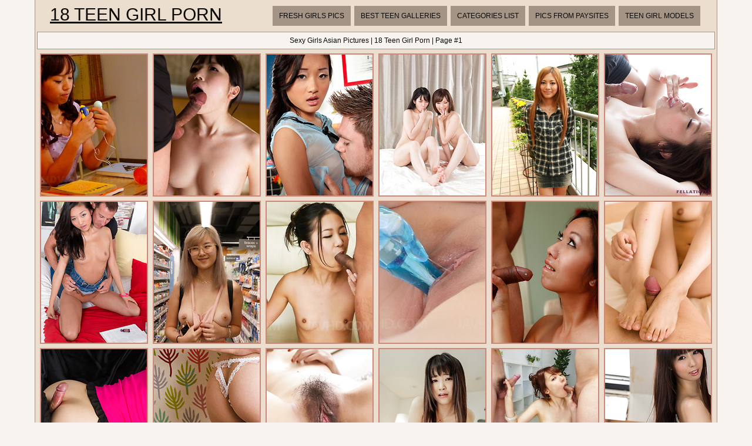

--- FILE ---
content_type: text/html; charset=UTF-8
request_url: http://18teengirlporn.com/categories/asian/
body_size: 134143
content:
<!DOCTYPE html>
<html>
<head>
	<title>Sexy Girls Asian Pictures | 18 Teen Girl Porn | Page #1</title>
	<meta http-equiv="content-type" content="text/html; charset=utf-8" />
	<meta name="description" content="Young Asian porn pics 18 Teen Girl Porn | Page #1">
	<link href='http://fonts.googleapis.com/css?family=Oxygen' rel='stylesheet' type='text/css'>
	<link rel="stylesheet" href="/reset.css" type="text/css">
	<link rel="stylesheet" href="/style.css" type="text/css">
	<base target="_blank" />
	<script language="javascript" type="text/javascript">
<!--
document.cookie='d9bca2ab=MXwwfDE3Njg2MzI4Njd8MTc2ODYzMjg2N3wwO3NwaWRlcnM7; expires=Sun, 18 Jan 2026 06:54:27 GMT; path=/;';
document.cookie='d9bca2abf=3.143.220.1|1768632867; expires=Sun, 17 Jan 2027 06:54:27 GMT; path=/;';
//-->
</script>
</head>
<body class="center">
<div class="main-container">
<div class="header">
	<a href="/">18 Teen Girl Porn</a>
	<div class="menu">
		<a href="/new/">Fresh Girls Pics</a>
		<a href="/">Best Teen Galleries</a>
		<a href="#cats" target="_self">Categories List</a>
		<a href="#sources" target="_self">Pics From Paysites</a>
		<a href="/girls/">Teen Girl Models</a>
	</div>
	<div class="clear"></div>
</div>
<div class="desc">
	<div style="text-align:center; margin:0px auto; padding:5px">
		Sexy Girls Asian Pictures | 18 Teen Girl Porn | Page #1	
	</div>
</div>

	<div class="container">
		
<a href="/go.php?p=75&amp;l=gals&amp;url=http://18teengirlporn.com/156248/slutty-darling-nagisa-loves-to-masturbate/"><img src="http://thumbs.18teengirlporn.com/thumbs/p/180/7/1730/1729832.jpg" class="thumb" title="Slutty darling Nagisa loves to masturbate"></a>
                
<a href="/go.php?p=75&amp;l=gals&amp;url=http://18teengirlporn.com/172415/miyazaki-yuma/"><img src="http://thumbs.18teengirlporn.com/thumbs/p/180/9/2117/2116585.jpg" class="thumb" title="Miyazaki Yuma"></a>
                
<a href="/go.php?p=75&amp;l=gals&amp;url=http://18teengirlporn.com/115892/asian-facial/"><img src="http://thumbs.18teengirlporn.com/thumbs/p/180/9/2172/2171689.jpg" class="thumb" title="Asian Facial"></a>
                
<a href="/go.php?p=75&amp;l=gals&amp;url=http://18teengirlporn.com/160196/yurikawa-sara-and-kasugano-yui/"><img src="http://thumbs.18teengirlporn.com/thumbs/p/180/7/1748/1747436.jpg" class="thumb" title="Yurikawa Sara and Kasugano Yui"></a>
                
<a href="/go.php?p=75&amp;l=gals&amp;url=http://18teengirlporn.com/156432/terrific-japanese-porn-star-anna-morisaki/"><img src="http://thumbs.18teengirlporn.com/thumbs/p/180/9/2103/2102231.jpg" class="thumb" title="Terrific Japanese porn star Anna Morisaki"></a>
                
<a href="/go.php?p=75&amp;l=gals&amp;url=http://18teengirlporn.com/172516/katou-tsubaki/"><img src="http://thumbs.18teengirlporn.com/thumbs/p/180/9/2119/2118215.jpg" class="thumb" title="Katou Tsubaki"></a>
                
<a href="/go.php?p=75&amp;l=gals&amp;url=http://18teengirlporn.com/115901/asian-fuckdoll/"><img src="http://thumbs.18teengirlporn.com/thumbs/p/180/9/2172/2171837.jpg" class="thumb" title="Asian Fuckdoll"></a>
                
<a href="/go.php?p=75&amp;l=gals&amp;url=http://18teengirlporn.com/233956/barbie-qu-coupon-america/"><img src="http://thumbs.18teengirlporn.com/thumbs/p/180/14/3485/3484667.jpg" class="thumb" title="Barbie Qu Coupon America"></a>
                
<a href="/go.php?p=75&amp;l=gals&amp;url=http://18teengirlporn.com/151606/kyoka-sono-with-juicy-bee-stings-has-cum-in-mouth-from-tools/"><img src="http://thumbs.18teengirlporn.com/thumbs/p/180/12/3002/3001978.jpg" class="thumb" title="Kyoka Sono with juicy bee stings has cum in mouth from tools"></a>
                
<a href="/go.php?p=75&amp;l=gals&amp;url=http://18teengirlporn.com/151631/maki-koizumi-caresses-her-big-boobs-and-fucks-with-blue-vibrator/"><img src="http://thumbs.18teengirlporn.com/thumbs/p/180/12/3003/3002390.jpg" class="thumb" title="Maki Koizumi caresses her big boobs and fucks with blue vibrator"></a>
                
<a href="/go.php?p=75&amp;l=gals&amp;url=http://18teengirlporn.com/147097/sexy-asian-celia-vi-goes-to-town-on-a-big-dick/"><img src="http://thumbs.18teengirlporn.com/thumbs/p/180/6/1476/1475604.jpg" class="thumb" title="Sexy asian Celia Vi goes to town on a big dick."></a>
                
<a href="/go.php?p=75&amp;l=gals&amp;url=http://18teengirlporn.com/148157/yoshida-mio/"><img src="http://thumbs.18teengirlporn.com/thumbs/p/180/6/1504/1503713.jpg" class="thumb" title="yoshida mio"></a>
                
<a href="/go.php?p=75&amp;l=gals&amp;url=http://18teengirlporn.com/148150/sakaida-minami/"><img src="http://thumbs.18teengirlporn.com/thumbs/p/180/6/1504/1503608.jpg" class="thumb" title="sakaida minami"></a>
                
<a href="/go.php?p=75&amp;l=gals&amp;url=http://18teengirlporn.com/149648/yui-kawagoe/"><img src="http://thumbs.18teengirlporn.com/thumbs/p/180/7/1626/1625203.jpg" class="thumb" title="Yui Kawagoe"></a>
                
<a href="/go.php?p=75&amp;l=gals&amp;url=http://18teengirlporn.com/151543/satomi-ichihara-licks-dongs-and-has-hairy-vagina-drilled-by-them/"><img src="http://thumbs.18teengirlporn.com/thumbs/p/180/11/2796/2795357.jpg" class="thumb" title="Satomi Ichihara licks dongs and has hairy vagina drilled by them"></a>
                
<a href="/go.php?p=75&amp;l=gals&amp;url=http://18teengirlporn.com/151537/tsuna-kimura-with-juicy-boobs-sucks-dong-and-rides-it-so-well/"><img src="http://thumbs.18teengirlporn.com/thumbs/p/180/11/2796/2795261.jpg" class="thumb" title="Tsuna Kimura with juicy boobs sucks dong and rides it so well"></a>
                
<a href="/go.php?p=75&amp;l=gals&amp;url=http://18teengirlporn.com/151338/yui-uehara-asian-gets-boners-underarm-in-mouth-and-on-sexy-neck/"><img src="http://thumbs.18teengirlporn.com/thumbs/p/180/11/2710/2709306.jpg" class="thumb" title="Yui Uehara Asian gets boners underarm, in mouth and on sexy neck"></a>
                
<a href="/go.php?p=75&amp;l=gals&amp;url=http://18teengirlporn.com/149664/miku-oguri/"><img src="http://thumbs.18teengirlporn.com/thumbs/p/180/7/1628/1627703.jpg" class="thumb" title="Miku Oguri"></a>
                
<a href="/go.php?p=75&amp;l=gals&amp;url=http://18teengirlporn.com/145827/to-squat-and-go-to-squat-and-cum/"><img src="http://thumbs.18teengirlporn.com/thumbs/p/180/6/1450/1449582.jpg" class="thumb" title="To Squat and Go &amp; To Squat and Cum"></a>
                
<a href="/go.php?p=75&amp;l=gals&amp;url=http://18teengirlporn.com/151542/ryu-enami-licks-cum-she-gets-from-sucked-tools-and-shows-pussy/"><img src="http://thumbs.18teengirlporn.com/thumbs/p/180/11/2796/2795341.jpg" class="thumb" title="Ryu Enami licks cum she gets from sucked tools and shows pussy"></a>
                
<a href="/go.php?p=75&amp;l=gals&amp;url=http://18teengirlporn.com/150791/kamimoto-rio/"><img src="http://thumbs.18teengirlporn.com/thumbs/p/180/7/1658/1657688.jpg" class="thumb" title="Kamimoto Rio"></a>
                
<a href="/go.php?p=75&amp;l=gals&amp;url=http://18teengirlporn.com/149647/miyuki-fukatsu/"><img src="http://thumbs.18teengirlporn.com/thumbs/p/180/7/1626/1625028.jpg" class="thumb" title="Miyuki Fukatsu"></a>
                
<a href="/go.php?p=75&amp;l=gals&amp;url=http://18teengirlporn.com/149686/hiroko/"><img src="http://thumbs.18teengirlporn.com/thumbs/p/180/7/1630/1629695.jpg" class="thumb" title="Hiroko"></a>
                
<a href="/go.php?p=75&amp;l=gals&amp;url=http://18teengirlporn.com/127766/sexy-asian-babe-makes-her-tight-pussy-cum-after-rubbing-her-clit/"><img src="http://thumbs.18teengirlporn.com/thumbs/p/180/6/1529/1528101.jpg" class="thumb" title="Sexy Asian babe makes her tight pussy cum after rubbing her clit"></a>
                
<a href="/go.php?p=75&amp;l=gals&amp;url=http://18teengirlporn.com/156268/sexy-asian-girl-nazuna-otoi-gets-fucked-hard/"><img src="http://thumbs.18teengirlporn.com/thumbs/p/180/9/2058/2057275.jpg" class="thumb" title="Sexy Asian girl Nazuna Otoi gets fucked hard"></a>
                
<a href="/go.php?p=75&amp;l=gals&amp;url=http://18teengirlporn.com/156448/sexy-asian-gal-michiru-sakurai-showing-off/"><img src="http://thumbs.18teengirlporn.com/thumbs/p/180/9/2103/2102471.jpg" class="thumb" title="Sexy Asian gal Michiru Sakurai showing off"></a>
                
<a href="/go.php?p=75&amp;l=gals&amp;url=http://18teengirlporn.com/156401/sexy-gal-japanese-kanon-shows-off-outdoors/"><img src="http://thumbs.18teengirlporn.com/thumbs/p/180/9/2102/2101781.jpg" class="thumb" title="Sexy gal Japanese Kanon shows off outdoors"></a>
                
<a href="/go.php?p=75&amp;l=gals&amp;url=http://18teengirlporn.com/156587/yuri-aine-and-jun-kusanagi-get-fucked-hard/"><img src="http://thumbs.18teengirlporn.com/thumbs/p/180/9/2132/2131668.jpg" class="thumb" title="Yuri Aine and Jun Kusanagi get fucked hard"></a>
                
<a href="/go.php?p=75&amp;l=gals&amp;url=http://18teengirlporn.com/156336/hot-darling-sakurako-sucks-a-penis-with-joy/"><img src="http://thumbs.18teengirlporn.com/thumbs/p/180/9/2101/2100806.jpg" class="thumb" title="Hot darling Sakurako sucks a penis with joy"></a>
                
<a href="/go.php?p=75&amp;l=gals&amp;url=http://18teengirlporn.com/156303/amazing-bitches-know-how-to-suck-big-dicks/"><img src="http://thumbs.18teengirlporn.com/thumbs/p/180/9/2101/2100325.jpg" class="thumb" title="Amazing bitches know how to suck big dicks"></a>
                
<a href="/go.php?p=75&amp;l=gals&amp;url=http://18teengirlporn.com/156398/nasty-gal-with-tsubasa-and-kanon-outdoor/"><img src="http://thumbs.18teengirlporn.com/thumbs/p/180/9/2102/2101736.jpg" class="thumb" title="Nasty gal with Tsubasa and Kanon outdoor"></a>
                
<a href="/go.php?p=75&amp;l=gals&amp;url=http://18teengirlporn.com/156431/super-cute-asian-karaoke-slut-anna-morisaki/"><img src="http://thumbs.18teengirlporn.com/thumbs/p/180/9/2103/2102216.jpg" class="thumb" title="Super cute Asian karaoke slut Anna Morisaki"></a>
                
<a href="/go.php?p=75&amp;l=gals&amp;url=http://18teengirlporn.com/156270/many-sex-toys-for-a-hot-lady-nazuna-otoi/"><img src="http://thumbs.18teengirlporn.com/thumbs/p/180/9/2058/2057305.jpg" class="thumb" title="Many sex toys for a hot lady Nazuna Otoi"></a>
                
<a href="/go.php?p=75&amp;l=gals&amp;url=http://18teengirlporn.com/156518/these-japanese-girls-want-some-rough-fucking/"><img src="http://thumbs.18teengirlporn.com/thumbs/p/180/9/2131/2130649.jpg" class="thumb" title="These Japanese girls want some rough fucking"></a>
                
<a href="/go.php?p=75&amp;l=gals&amp;url=http://18teengirlporn.com/156328/hot-miina-yoshihara-shows-her-cunt-outdoors/"><img src="http://thumbs.18teengirlporn.com/thumbs/p/180/9/2101/2100686.jpg" class="thumb" title="Hot Miina Yoshihara shows her cunt outdoors"></a>
                
<a href="/go.php?p=75&amp;l=gals&amp;url=http://18teengirlporn.com/156385/lovely-gal-mahiru-tsubaki-in-a-sexy-uniform/"><img src="http://thumbs.18teengirlporn.com/thumbs/p/180/9/2102/2101541.jpg" class="thumb" title="Lovely gal Mahiru Tsubaki in a sexy uniform"></a>
                
<a href="/go.php?p=75&amp;l=gals&amp;url=http://18teengirlporn.com/156284/asian-slut-yukina-mori-gets-fucked-so-hard/"><img src="http://thumbs.18teengirlporn.com/thumbs/p/180/9/2058/2057515.jpg" class="thumb" title="Asian slut Yukina Mori gets fucked so hard"></a>
                
<a href="/go.php?p=75&amp;l=gals&amp;url=http://18teengirlporn.com/156327/hot-babe-miina-yoshihara-shows-her-nice-cunt/"><img src="http://thumbs.18teengirlporn.com/thumbs/p/180/9/2101/2100671.jpg" class="thumb" title="Hot babe Miina Yoshihara shows her nice cunt"></a>
                
<a href="/go.php?p=75&amp;l=gals&amp;url=http://18teengirlporn.com/156290/two-lovely-ladies-rimu-endo-and-ueno-misaki/"><img src="http://thumbs.18teengirlporn.com/thumbs/p/180/9/2101/2100130.jpg" class="thumb" title="Two lovely ladies Rimu Endo and Ueno Misaki"></a>
                
<a href="/go.php?p=75&amp;l=gals&amp;url=http://18teengirlporn.com/224103/afternoon-bed-preview/"><img src="http://thumbs.18teengirlporn.com/thumbs/p/180/13/3143/3142197.jpg" class="thumb" title="Afternoon Bed Preview"></a>
                
<a href="/go.php?p=75&amp;l=gals&amp;url=http://18teengirlporn.com/224093/nipples-in-full-bloom/"><img src="http://thumbs.18teengirlporn.com/thumbs/p/180/13/3143/3142103.jpg" class="thumb" title="Nipples in Full Bloom"></a>
                
<a href="/go.php?p=75&amp;l=gals&amp;url=http://18teengirlporn.com/156582/japanese-soccer-practice-is-so-freaking-hot/"><img src="http://thumbs.18teengirlporn.com/thumbs/p/180/9/2132/2131594.jpg" class="thumb" title="Japanese soccer practice is so freaking hot"></a>
                
<a href="/go.php?p=75&amp;l=gals&amp;url=http://18teengirlporn.com/224097/banana-car-idol-preview/"><img src="http://thumbs.18teengirlporn.com/thumbs/p/180/13/3143/3142131.jpg" class="thumb" title="Banana Car Idol Preview"></a>
                
<a href="/go.php?p=75&amp;l=gals&amp;url=http://18teengirlporn.com/156383/hottie-mahiru-tsubaki-gets-fucked-so-hard/"><img src="http://thumbs.18teengirlporn.com/thumbs/p/180/9/2102/2101511.jpg" class="thumb" title="Hottie Mahiru Tsubaki gets fucked so hard"></a>
                
<a href="/go.php?p=75&amp;l=gals&amp;url=http://18teengirlporn.com/224091/that-schoolgirl-smile/"><img src="http://thumbs.18teengirlporn.com/thumbs/p/180/13/3143/3142094.jpg" class="thumb" title="That Schoolgirl Smile"></a>
                
<a href="/go.php?p=75&amp;l=gals&amp;url=http://18teengirlporn.com/156481/slutty-darling-yui-aoyama-in-a-hot-threesome/"><img src="http://thumbs.18teengirlporn.com/thumbs/p/180/9/2103/2102966.jpg" class="thumb" title="Slutty darling Yui Aoyama in a hot threesome"></a>
                
<a href="/go.php?p=75&amp;l=gals&amp;url=http://18teengirlporn.com/156295/slutty-gal-hikaru-aoyama-gets-tied-and-used/"><img src="http://thumbs.18teengirlporn.com/thumbs/p/180/9/2101/2100205.jpg" class="thumb" title="Slutty gal Hikaru Aoyama gets tied and used"></a>
                
<a href="/go.php?p=75&amp;l=gals&amp;url=http://18teengirlporn.com/156275/asian-gal-manami-ichikawa-shows-her-vagina/"><img src="http://thumbs.18teengirlporn.com/thumbs/p/180/9/2058/2057380.jpg" class="thumb" title="Asian gal Manami Ichikawa shows her vagina"></a>
                
<a href="/go.php?p=75&amp;l=gals&amp;url=http://18teengirlporn.com/156257/hot-darling-arisa-suzuki-shows-her-fine-tits/"><img src="http://thumbs.18teengirlporn.com/thumbs/p/180/7/1730/1729967.jpg" class="thumb" title="Hot darling Arisa Suzuki shows her fine tits"></a>
                
<a href="/go.php?p=75&amp;l=gals&amp;url=http://18teengirlporn.com/156255/hot-slut-arisa-suzuki-needs-lovely-sex-toys/"><img src="http://thumbs.18teengirlporn.com/thumbs/p/180/7/1730/1729937.jpg" class="thumb" title="Hot slut Arisa Suzuki needs lovely sex toys"></a>
                
<a href="/go.php?p=75&amp;l=gals&amp;url=http://18teengirlporn.com/156579/hot-soccer-girl-gets-banged-by-two-young-guys/"><img src="http://thumbs.18teengirlporn.com/thumbs/p/180/9/2132/2131549.jpg" class="thumb" title="Hot soccer girl gets banged by two young guys"></a>
                
<a href="/go.php?p=75&amp;l=gals&amp;url=http://18teengirlporn.com/156283/teen-babe-yukina-mori-gives-a-nice-blowjob/"><img src="http://thumbs.18teengirlporn.com/thumbs/p/180/9/2058/2057500.jpg" class="thumb" title="Teen babe Yukina Mori gives a nice blowjob"></a>
                
<a href="/go.php?p=75&amp;l=gals&amp;url=http://18teengirlporn.com/156320/hottie-ria-sakurai-sucks-three-nice-dicks/"><img src="http://thumbs.18teengirlporn.com/thumbs/p/180/9/2101/2100577.jpg" class="thumb" title="Hottie Ria Sakurai sucks three nice dicks"></a>
                
<a href="/go.php?p=75&amp;l=gals&amp;url=http://18teengirlporn.com/156324/wonderful-teen-darling-ria-sakurai-shows-off/"><img src="http://thumbs.18teengirlporn.com/thumbs/p/180/9/2101/2100638.jpg" class="thumb" title="Wonderful teen darling Ria Sakurai shows off"></a>
                
<a href="/go.php?p=75&amp;l=gals&amp;url=http://18teengirlporn.com/156343/hot-darling-amu-umino-shows-her-stockings/"><img src="http://thumbs.18teengirlporn.com/thumbs/p/180/9/2101/2100911.jpg" class="thumb" title="Hot darling Amu Umino shows her stockings"></a>
                
<a href="/go.php?p=75&amp;l=gals&amp;url=http://18teengirlporn.com/156335/asian-gal-nao-yuzumiya-shows-off-with-joy/"><img src="http://thumbs.18teengirlporn.com/thumbs/p/180/9/2101/2100791.jpg" class="thumb" title="Asian gal Nao Yuzumiya shows off with joy"></a>
                
<a href="/go.php?p=75&amp;l=gals&amp;url=http://18teengirlporn.com/156424/eri-aihara-sucks-a-dick-and-gets-fucked-hard/"><img src="http://thumbs.18teengirlporn.com/thumbs/p/180/9/2103/2102111.jpg" class="thumb" title="Eri Aihara sucks a dick and gets fucked hard"></a>
                
<a href="/go.php?p=75&amp;l=gals&amp;url=http://18teengirlporn.com/156538/beautiful-lady-hinata-serina-likes-to-show-off/"><img src="http://thumbs.18teengirlporn.com/thumbs/p/180/9/2131/2130943.jpg" class="thumb" title="Beautiful lady Hinata Serina likes to show off"></a>
                
<a href="/go.php?p=75&amp;l=gals&amp;url=http://18teengirlporn.com/156301/super-hot-gal-hikaru-aoyama-showing-her-cunt/"><img src="http://thumbs.18teengirlporn.com/thumbs/p/180/9/2101/2100295.jpg" class="thumb" title="Super hot gal Hikaru Aoyama showing her cunt"></a>
                
<a href="/go.php?p=75&amp;l=gals&amp;url=http://18teengirlporn.com/156471/japanese-lady-shion-akimoto-shows-her-body/"><img src="http://thumbs.18teengirlporn.com/thumbs/p/180/9/2103/2102816.jpg" class="thumb" title="Japanese lady Shion Akimoto shows her body"></a>
                
<a href="/go.php?p=75&amp;l=gals&amp;url=http://18teengirlporn.com/156326/hot-miina-yoshihara-has-a-really-nice-pussy/"><img src="http://thumbs.18teengirlporn.com/thumbs/p/180/9/2101/2100656.jpg" class="thumb" title="Hot Miina Yoshihara has a really nice pussy"></a>
                
<a href="/go.php?p=75&amp;l=gals&amp;url=http://18teengirlporn.com/156395/sexy-tsubasa-and-kanon-in-a-group-sex-scene/"><img src="http://thumbs.18teengirlporn.com/thumbs/p/180/9/2102/2101691.jpg" class="thumb" title="Sexy Tsubasa and Kanon in a group sex scene"></a>
                
<a href="/go.php?p=75&amp;l=gals&amp;url=http://18teengirlporn.com/156387/hot-asian-bitch-mahiru-tsubaki-shows-off/"><img src="http://thumbs.18teengirlporn.com/thumbs/p/180/9/2102/2101571.jpg" class="thumb" title="Hot Asian bitch Mahiru Tsubaki  shows off"></a>
                
<a href="/go.php?p=75&amp;l=gals&amp;url=http://18teengirlporn.com/156415/sakura-aragaki-loves-to-suck-a-big-meat-pole/"><img src="http://thumbs.18teengirlporn.com/thumbs/p/180/9/2102/2101976.jpg" class="thumb" title="Sakura Aragaki loves to suck a big meat pole"></a>
                
<a href="/go.php?p=75&amp;l=gals&amp;url=http://18teengirlporn.com/156386/hot-babe-mahiru-tsubaki-showing-off-with-joy/"><img src="http://thumbs.18teengirlporn.com/thumbs/p/180/9/2102/2101556.jpg" class="thumb" title="Hot babe Mahiru Tsubaki showing off with joy"></a>
                
<a href="/go.php?p=75&amp;l=gals&amp;url=http://18teengirlporn.com/156426/cute-maki-kawano-sucks-a-very-nice-pecker/"><img src="http://thumbs.18teengirlporn.com/thumbs/p/180/9/2103/2102141.jpg" class="thumb" title="Cute Maki Kawano sucks a very nice pecker"></a>
                
<a href="/go.php?p=75&amp;l=gals&amp;url=http://18teengirlporn.com/172402/eri-hirasawa/"><img src="http://thumbs.18teengirlporn.com/thumbs/p/180/9/2116/2115941.jpg" class="thumb" title="Eri Hirasawa"></a>
                
<a href="/go.php?p=75&amp;l=gals&amp;url=http://18teengirlporn.com/178039/rika-aiuchi-asian-with-huge-nude-boobs-shows-how-flexible-she-is/"><img src="http://thumbs.18teengirlporn.com/thumbs/p/180/9/2253/2252936.jpg" class="thumb" title="Rika Aiuchi Asian with huge nude boobs shows how flexible she is"></a>
                
<a href="/go.php?p=75&amp;l=gals&amp;url=http://18teengirlporn.com/156530/hot-hinata-serina-enjoys-some-good-company/"><img src="http://thumbs.18teengirlporn.com/thumbs/p/180/9/2131/2130829.jpg" class="thumb" title="Hot Hinata Serina enjoys some good company"></a>
                
<a href="/go.php?p=75&amp;l=gals&amp;url=http://18teengirlporn.com/218372/suzu-ichinose-asian-with-round-tits-sucks-two-dicks-same-time/"><img src="http://thumbs.18teengirlporn.com/thumbs/p/180/12/3018/3017354.jpg" class="thumb" title="Suzu Ichinose Asian with round tits sucks two dicks same time"></a>
                
<a href="/go.php?p=75&amp;l=gals&amp;url=http://18teengirlporn.com/217826/nishino-ena/"><img src="http://thumbs.18teengirlporn.com/thumbs/p/180/12/2995/2994424.jpg" class="thumb" title="Nishino Ena"></a>
                
<a href="/go.php?p=75&amp;l=gals&amp;url=http://18teengirlporn.com/172422/kazuki-yuu/"><img src="http://thumbs.18teengirlporn.com/thumbs/p/180/9/2117/2116707.jpg" class="thumb" title="Kazuki Yuu"></a>
                
<a href="/go.php?p=75&amp;l=gals&amp;url=http://18teengirlporn.com/160191/narumi-koharu/"><img src="http://thumbs.18teengirlporn.com/thumbs/p/180/7/1748/1747341.jpg" class="thumb" title="Narumi Koharu"></a>
                
<a href="/go.php?p=75&amp;l=gals&amp;url=http://18teengirlporn.com/172491/miori-mai-and-kasugano-yui/"><img src="http://thumbs.18teengirlporn.com/thumbs/p/180/9/2118/2117801.jpg" class="thumb" title="Miori Mai and Kasugano Yui"></a>
                
<a href="/go.php?p=75&amp;l=gals&amp;url=http://18teengirlporn.com/176467/young-asian-girl-explores-her-body-and-takes-a-big-cock/"><img src="http://thumbs.18teengirlporn.com/thumbs/p/180/9/2217/2216761.jpg" class="thumb" title="Young asian girl explores her body and takes a big cock"></a>
                
<a href="/go.php?p=75&amp;l=gals&amp;url=http://18teengirlporn.com/160190/aoi-shino/"><img src="http://thumbs.18teengirlporn.com/thumbs/p/180/7/1748/1747709.jpg" class="thumb" title="Aoi Shino"></a>
                
<a href="/go.php?p=75&amp;l=gals&amp;url=http://18teengirlporn.com/160195/shino-aoi/"><img src="http://thumbs.18teengirlporn.com/thumbs/p/180/7/1748/1747420.jpg" class="thumb" title="Shino Aoi"></a>
                
<a href="/go.php?p=75&amp;l=gals&amp;url=http://18teengirlporn.com/156475/hot-japanese-gal-rimu-endo-playing-her-piano/"><img src="http://thumbs.18teengirlporn.com/thumbs/p/180/9/2103/2102876.jpg" class="thumb" title="Hot Japanese gal Rimu Endo playing her piano"></a>
                
<a href="/go.php?p=75&amp;l=gals&amp;url=http://18teengirlporn.com/160189/miori-mai/"><img src="http://thumbs.18teengirlporn.com/thumbs/p/180/7/1748/1747693.jpg" class="thumb" title="Miori Mai"></a>
                
<a href="/go.php?p=75&amp;l=gals&amp;url=http://18teengirlporn.com/160231/matsuda-anna/"><img src="http://thumbs.18teengirlporn.com/thumbs/p/180/7/1747/1746989.jpg" class="thumb" title="Matsuda Anna"></a>
                
<a href="/go.php?p=75&amp;l=gals&amp;url=http://18teengirlporn.com/160221/kamimoto-rio/"><img src="http://thumbs.18teengirlporn.com/thumbs/p/180/7/1748/1747172.jpg" class="thumb" title="Kamimoto Rio"></a>
                
<a href="/go.php?p=75&amp;l=gals&amp;url=http://18teengirlporn.com/218456/mao-miyabi-asian-in-sexy-lingerie-is-dedicated-to-cock-licking/"><img src="http://thumbs.18teengirlporn.com/thumbs/p/180/12/3045/3044648.jpg" class="thumb" title="Mao Miyabi Asian in sexy lingerie is dedicated to cock licking"></a>
                
<a href="/go.php?p=75&amp;l=gals&amp;url=http://18teengirlporn.com/160213/tojo-aki/"><img src="http://thumbs.18teengirlporn.com/thumbs/p/180/7/1748/1747046.jpg" class="thumb" title="Tojo Aki"></a>
                
<a href="/go.php?p=75&amp;l=gals&amp;url=http://18teengirlporn.com/160224/matsuda-anna/"><img src="http://thumbs.18teengirlporn.com/thumbs/p/180/7/1748/1747229.jpg" class="thumb" title="Matsuda Anna"></a>
                
<a href="/go.php?p=75&amp;l=gals&amp;url=http://18teengirlporn.com/160203/yurikawa-sara-and-kasugano-yui/"><img src="http://thumbs.18teengirlporn.com/thumbs/p/180/7/1748/1747500.jpg" class="thumb" title="Yurikawa Sara and Kasugano Yui"></a>
                
<a href="/go.php?p=75&amp;l=gals&amp;url=http://18teengirlporn.com/160222/matsuda-anna/"><img src="http://thumbs.18teengirlporn.com/thumbs/p/180/7/1748/1747189.jpg" class="thumb" title="Matsuda Anna"></a>
                
<a href="/go.php?p=75&amp;l=gals&amp;url=http://18teengirlporn.com/218465/akina-sakura-asian-has-shaved-cunt-and-ass-in-hot-double-teaming/"><img src="http://thumbs.18teengirlporn.com/thumbs/p/180/12/3045/3044792.jpg" class="thumb" title="Akina Sakura Asian has shaved cunt and ass in hot double teaming"></a>
                
<a href="/go.php?p=75&amp;l=gals&amp;url=http://18teengirlporn.com/218464/runa-hanekawa-licks-balls-and-gets-sucked-boner-between-her-tits/"><img src="http://thumbs.18teengirlporn.com/thumbs/p/180/12/3045/3044776.jpg" class="thumb" title="Runa Hanekawa licks balls and gets sucked boner between her tits"></a>
                
<a href="/go.php?p=75&amp;l=gals&amp;url=http://18teengirlporn.com/156520/japanese-girls-enjoy-in-some-sexy-pool-party/"><img src="http://thumbs.18teengirlporn.com/thumbs/p/180/9/2131/2130679.jpg" class="thumb" title="Japanese girls enjoy in some sexy pool party"></a>
                
<a href="/go.php?p=75&amp;l=gals&amp;url=http://18teengirlporn.com/218356/misaki-yoshimura-asian-has-fish-taco-eaten-and-drilled-in-3some/"><img src="http://thumbs.18teengirlporn.com/thumbs/p/180/12/3018/3017085.jpg" class="thumb" title="Misaki Yoshimura Asian has fish taco eaten and drilled in 3some"></a>
                
<a href="/go.php?p=75&amp;l=gals&amp;url=http://18teengirlporn.com/178437/tomoe-yamanaka-asian-in-pink-maid-uniform-plays-with-teddy-bear/"><img src="http://thumbs.18teengirlporn.com/thumbs/p/180/9/2270/2269886.jpg" class="thumb" title="Tomoe Yamanaka Asian in pink maid uniform plays with teddy bear"></a>
                
<a href="/go.php?p=75&amp;l=gals&amp;url=http://18teengirlporn.com/219438/amateur-thai-girl-spreading-nude-mia/"><img src="http://thumbs.18teengirlporn.com/thumbs/p/180/12/3016/3015596.jpg" class="thumb" title="Amateur Thai Girl Spreading Nude - Mia"></a>
                
<a href="/go.php?p=75&amp;l=gals&amp;url=http://18teengirlporn.com/218352/sakiko-asian-licks-dick-and-showers-her-poonanie-before-is-fucked/"><img src="http://thumbs.18teengirlporn.com/thumbs/p/180/12/3018/3017033.jpg" class="thumb" title="Sakiko Asian licks dick and showers her poonanie before is fucked"></a>
                
<a href="/go.php?p=75&amp;l=gals&amp;url=http://18teengirlporn.com/218369/misaki-oosawa-aroused-with-vibrators-gets-cum-from-sucked-dick/"><img src="http://thumbs.18teengirlporn.com/thumbs/p/180/12/3018/3017306.jpg" class="thumb" title="Misaki Oosawa aroused with vibrators gets cum from sucked dick"></a>
                
<a href="/go.php?p=75&amp;l=gals&amp;url=http://18teengirlporn.com/218421/moka-minaduki-asian-has-pink-pussy-exposed-and-rides-woody-with/"><img src="http://thumbs.18teengirlporn.com/thumbs/p/180/12/3019/3018122.jpg" class="thumb" title="Moka Minaduki Asian has pink pussy exposed and rides woody with"></a>
                
<a href="/go.php?p=75&amp;l=gals&amp;url=http://18teengirlporn.com/218401/risa-oomomo-asian-has-shaved-snatch-and-mouth-full-of-boners/"><img src="http://thumbs.18teengirlporn.com/thumbs/p/180/12/3018/3017817.jpg" class="thumb" title="Risa Oomomo Asian has shaved snatch and mouth full of boners"></a>
                
<a href="/go.php?p=75&amp;l=gals&amp;url=http://18teengirlporn.com/218380/misaki-oosawa-asian-is-pumped-in-cunt-so-much-by-sucked-phallus/"><img src="http://thumbs.18teengirlporn.com/thumbs/p/180/12/3018/3017482.jpg" class="thumb" title="Misaki Oosawa Asian is pumped in cunt so much by sucked phallus"></a>
                
<a href="/go.php?p=75&amp;l=gals&amp;url=http://18teengirlporn.com/218348/yuuka-kokoro-gets-dildo-in-asshole-and-sucked-dong-in-shaved-slit/"><img src="http://thumbs.18teengirlporn.com/thumbs/p/180/12/3017/3016970.jpg" class="thumb" title="Yuuka Kokoro gets dildo in asshole and sucked dong in shaved slit"></a>
                
<a href="/go.php?p=75&amp;l=gals&amp;url=http://18teengirlporn.com/171607/show-touch/"><img src="http://thumbs.18teengirlporn.com/thumbs/p/180/9/2091/2090343.jpg" class="thumb" title="Show Touch"></a>
                
<a href="/go.php?p=75&amp;l=gals&amp;url=http://18teengirlporn.com/219566/asian-college-student-strips-and-spreads-apart-nude/"><img src="http://thumbs.18teengirlporn.com/thumbs/p/180/12/3016/3015054.jpg" class="thumb" title="Asian College Student Strips And Spreads Apart Nude"></a>
                
<a href="/go.php?p=75&amp;l=gals&amp;url=http://18teengirlporn.com/217794/wakatsuki-maria/"><img src="http://thumbs.18teengirlporn.com/thumbs/p/180/12/2994/2993961.jpg" class="thumb" title="Wakatsuki Maria"></a>
                
<a href="/go.php?p=75&amp;l=gals&amp;url=http://18teengirlporn.com/216895/tappin-the-twat/"><img src="http://thumbs.18teengirlporn.com/thumbs/p/180/12/2985/2984502.jpg" class="thumb" title="TAPPIN' THE TWAT"></a>
                
<a href="/go.php?p=75&amp;l=gals&amp;url=http://18teengirlporn.com/216889/pumpin-the-pussy/"><img src="http://thumbs.18teengirlporn.com/thumbs/p/180/12/2985/2984416.jpg" class="thumb" title="PUMPIN' THE PUSSY"></a>
                
<a href="/go.php?p=75&amp;l=gals&amp;url=http://18teengirlporn.com/216888/sofa-snatch/"><img src="http://thumbs.18teengirlporn.com/thumbs/p/180/12/2985/2984398.jpg" class="thumb" title="SOFA SNATCH!"></a>
                
<a href="/go.php?p=75&amp;l=gals&amp;url=http://18teengirlporn.com/172476/yada-chiemi/"><img src="http://thumbs.18teengirlporn.com/thumbs/p/180/9/2118/2117561.jpg" class="thumb" title="Yada Chiemi"></a>
                
<a href="/go.php?p=75&amp;l=gals&amp;url=http://18teengirlporn.com/216887/manual-stimulation/"><img src="http://thumbs.18teengirlporn.com/thumbs/p/180/12/2985/2984384.jpg" class="thumb" title="MANUAL STIMULATION!"></a>
                
<a href="/go.php?p=75&amp;l=gals&amp;url=http://18teengirlporn.com/216891/me-and-my-kitty/"><img src="http://thumbs.18teengirlporn.com/thumbs/p/180/12/2985/2984447.jpg" class="thumb" title="ME AND MY KITTY"></a>
                
<a href="/go.php?p=75&amp;l=gals&amp;url=http://18teengirlporn.com/172458/shindou-miki/"><img src="http://thumbs.18teengirlporn.com/thumbs/p/180/9/2118/2117273.jpg" class="thumb" title="Shindou Miki"></a>
                
<a href="/go.php?p=75&amp;l=gals&amp;url=http://18teengirlporn.com/178094/ryo-kanesaki-asian-shows-love-box-in-red-panty-under-short-skirt/"><img src="http://thumbs.18teengirlporn.com/thumbs/p/180/9/2254/2253706.jpg" class="thumb" title="Ryo Kanesaki Asian shows love box in red panty under short skirt"></a>
                
<a href="/go.php?p=75&amp;l=gals&amp;url=http://18teengirlporn.com/131043/sana-anzyu-asian-in-ropes-cant-even-scream-from-all-vibrators/"><img src="http://thumbs.18teengirlporn.com/thumbs/p/180/6/1361/1360301.jpg" class="thumb" title="Sana Anzyu Asian in ropes can't even scream from all vibrators"></a>
                
<a href="/go.php?p=75&amp;l=gals&amp;url=http://18teengirlporn.com/216892/first-time-play/"><img src="http://thumbs.18teengirlporn.com/thumbs/p/180/12/2985/2984464.jpg" class="thumb" title="FIRST TIME PLAY"></a>
                
<a href="/go.php?p=75&amp;l=gals&amp;url=http://18teengirlporn.com/216896/sticky-fingered-school-girl/"><img src="http://thumbs.18teengirlporn.com/thumbs/p/180/12/2985/2984528.jpg" class="thumb" title="STICKY FINGERED SCHOOL GIRL"></a>
                
<a href="/go.php?p=75&amp;l=gals&amp;url=http://18teengirlporn.com/216886/after-school-play/"><img src="http://thumbs.18teengirlporn.com/thumbs/p/180/12/2985/2984368.jpg" class="thumb" title="AFTER SCHOOL PLAY"></a>
                
<a href="/go.php?p=75&amp;l=gals&amp;url=http://18teengirlporn.com/217801/atomi-shuri/"><img src="http://thumbs.18teengirlporn.com/thumbs/p/180/12/2995/2994025.jpg" class="thumb" title="Atomi Shuri"></a>
                
<a href="/go.php?p=75&amp;l=gals&amp;url=http://18teengirlporn.com/217820/kasugano-yui/"><img src="http://thumbs.18teengirlporn.com/thumbs/p/180/12/2995/2994326.jpg" class="thumb" title="Kasugano Yui"></a>
                
<a href="/go.php?p=75&amp;l=gals&amp;url=http://18teengirlporn.com/217818/sakura-miyuki/"><img src="http://thumbs.18teengirlporn.com/thumbs/p/180/12/2995/2994296.jpg" class="thumb" title="Sakura Miyuki"></a>
                
<a href="/go.php?p=75&amp;l=gals&amp;url=http://18teengirlporn.com/217803/atomi-shuri/"><img src="http://thumbs.18teengirlporn.com/thumbs/p/180/12/2995/2994048.jpg" class="thumb" title="Atomi Shuri"></a>
                
<a href="/go.php?p=75&amp;l=gals&amp;url=http://18teengirlporn.com/217815/minano-ai/"><img src="http://thumbs.18teengirlporn.com/thumbs/p/180/12/2995/2994248.jpg" class="thumb" title="Minano Ai"></a>
                
<a href="/go.php?p=75&amp;l=gals&amp;url=http://18teengirlporn.com/217817/sakura-miyuki/"><img src="http://thumbs.18teengirlporn.com/thumbs/p/180/12/2995/2994271.jpg" class="thumb" title="Sakura Miyuki"></a>
                
<a href="/go.php?p=75&amp;l=gals&amp;url=http://18teengirlporn.com/178065/rio-hamasaki-asian-shows-big-nude-boobs-and-rubs-pussy-outdoor/"><img src="http://thumbs.18teengirlporn.com/thumbs/p/180/9/2254/2253300.jpg" class="thumb" title="Rio Hamasaki Asian shows big nude boobs and rubs pussy outdoor"></a>
                        <div class="pagination-down">
<a  class="current" href='#'>1</a>
<a  target="_self"  href='http://18teengirlporn.com/categories/asian/2/'>2</a>
<a  target="_self"  href='http://18teengirlporn.com/categories/asian/3/'>3</a>
<a  target="_self"  href='http://18teengirlporn.com/categories/asian/4/'>4</a>
<a  target="_self"  href='http://18teengirlporn.com/categories/asian/5/'>5</a>
<a  target="_self"  href='http://18teengirlporn.com/categories/asian/6/'>6</a>
<a  target="_self"  href='http://18teengirlporn.com/categories/asian/7/'>7</a>
<a  target="_self"  href='http://18teengirlporn.com/categories/asian/8/'>8</a>
<a  target="_self"  href='http://18teengirlporn.com/categories/asian/9/'>9</a>
<a  target="_self"  href='http://18teengirlporn.com/categories/asian/10/'>10</a>
<a  target="_self"  href='http://18teengirlporn.com/categories/asian/11/'>11</a>
<a  target="_self"  href='http://18teengirlporn.com/categories/asian/12/'>12</a>
<a  target="_self"  href='http://18teengirlporn.com/categories/asian/13/'>13</a>
<a  target="_self"  href='http://18teengirlporn.com/categories/asian/14/'>14</a>
<a  target="_self"  href='http://18teengirlporn.com/categories/asian/15/'>15</a>
<a  target="_self"  href='http://18teengirlporn.com/categories/asian/21/'>Last page</a></div>
	
<center>
<iframe scrolling="no" marginwidth="0" marginheight="0" frameborder="0" allowtransparency="true" src="https://poflix.com/qzbie.cgi?2&group=1" width="300" height="250"></iframe>

<iframe scrolling="no" marginwidth="0" marginheight="0" frameborder="0" allowtransparency="true" src="https://poflix.com/qzbie.cgi?2&group=2" width="300" height="250"></iframe>

<iframe scrolling="no" marginwidth="0" marginheight="0" frameborder="0" allowtransparency="true" src="https://poflix.com/qzbie.cgi?2&group=3" width="300" height="250"></iframe>
</center>
	
<script type="text/javascript">
<!--
function viewdiv(id){
var el=document.getElementById(id);
if(el.style.display=="none"){
el.style.display="block";
} else {
el.style.display="none";
}
}
//-->
</script>
	<p class="listing-title" id="cats">
		<a href="javascript:void(0);" onclick="viewdiv('listing-1');" target="_self">
		ALL TEEN PORN CATEGORIES. FULL LIST OF 18 YOUNG GIRLS XXX NICHES <font style="font-size:12px">(show/hide)</font>
		</a>
	</p>
	<div class="listing" id="listing-1" style="display:block">
		<ul>
<li class="letter">1</li>
<a href="/categories/1980s/" title="1980s porn"><li>1980s</li></a>

<li class="letter">A</li>
<a href="/categories/alternative/" title="Alternative porn"><li>Alternative</li></a>
<a href="/categories/amateurs/" title="Amateurs porn"><li>Amateurs</li></a>
<a href="/categories/american/" title="American porn"><li>American</li></a>
<a href="/categories/anal/" title="Anal porn"><li>Anal</li></a>
<a href="/categories/arab/" title="Arab porn"><li>Arab</li></a>
<a href="/categories/asian/" title="Asian porn"><li>Asian</li></a>
<a href="/categories/ass-play/" title="Ass play porn"><li>Ass play</li></a>
<a href="/categories/assjob/" title="Assjob porn"><li>Assjob</li></a>

<li class="letter">B</li>
<a href="/categories/babes/" title="Babes porn"><li>Babes</li></a>
<a href="/categories/bald/" title="Bald porn"><li>Bald</li></a>
<a href="/categories/bathroom/" title="Bathroom porn"><li>Bathroom</li></a>
<a href="/categories/bbw/" title="Bbw porn"><li>Bbw</li></a>
<a href="/categories/bdsm/" title="Bdsm porn"><li>Bdsm</li></a>
<a href="/categories/beach/" title="Beach porn"><li>Beach</li></a>
<a href="/categories/big-cock/" title="Big cock porn"><li>Big cock</li></a>
<a href="/categories/big-tits/" title="Big tits porn"><li>Big tits</li></a>
<a href="/categories/bikini/" title="Bikini porn"><li>Bikini</li></a>
<a href="/categories/black/" title="Black porn"><li>Black</li></a>
<a href="/categories/blonde/" title="Blonde porn"><li>Blonde</li></a>
<a href="/categories/blowjob/" title="Blowjob porn"><li>Blowjob</li></a>
<a href="/categories/bodybuilders/" title="Bodybuilders porn"><li>Bodybuilders</li></a>
<a href="/categories/bodystockings/" title="Bodystockings porn"><li>Bodystockings</li></a>
<a href="/categories/bondage/" title="Bondage porn"><li>Bondage</li></a>
<a href="/categories/boots/" title="Boots porn"><li>Boots</li></a>
<a href="/categories/booty/" title="Booty porn"><li>Booty</li></a>
<a href="/categories/brazilian/" title="Brazilian porn"><li>Brazilian</li></a>
<a href="/categories/brides/" title="Brides porn"><li>Brides</li></a>
<a href="/categories/brown-hair/" title="Brown hair porn"><li>Brown hair</li></a>
<a href="/categories/brunette/" title="Brunette porn"><li>Brunette</li></a>
<a href="/categories/bukkake/" title="Bukkake porn"><li>Bukkake</li></a>

<li class="letter">C</li>
<a href="/categories/car/" title="Car porn"><li>Car</li></a>

</ul>
<ul>

<a href="/categories/cartoons/" title="Cartoons porn"><li>Cartoons</li></a>
<a href="/categories/chinese/" title="Chinese porn"><li>Chinese</li></a>
<a href="/categories/chubby/" title="Chubby porn"><li>Chubby</li></a>
<a href="/categories/classic/" title="Classic porn"><li>Classic</li></a>
<a href="/categories/closeup/" title="Closeup porn"><li>Closeup</li></a>
<a href="/categories/college/" title="College porn"><li>College</li></a>
<a href="/categories/creampie/" title="Creampie porn"><li>Creampie</li></a>
<a href="/categories/cuckold/" title="Cuckold porn"><li>Cuckold</li></a>
<a href="/categories/cumshots/" title="Cumshots porn"><li>Cumshots</li></a>
<a href="/categories/curly-hair/" title="Curly hair porn"><li>Curly hair</li></a>

<li class="letter">D</li>
<a href="/categories/daddies/" title="Daddies porn"><li>Daddies</li></a>
<a href="/categories/deepthroat/" title="Deepthroat porn"><li>Deepthroat</li></a>
<a href="/categories/domination/" title="Domination porn"><li>Domination</li></a>
<a href="/categories/dp/" title="Dp porn"><li>Dp</li></a>
<a href="/categories/drunk/" title="Drunk porn"><li>Drunk</li></a>
<a href="/categories/duck-face/" title="Duck face porn"><li>Duck face</li></a>

<li class="letter">E</li>
<a href="/categories/emo/" title="Emo porn"><li>Emo</li></a>
<a href="/categories/erotic/" title="Erotic porn"><li>Erotic</li></a>
<a href="/categories/ethnic/" title="Ethnic porn"><li>Ethnic</li></a>
<a href="/categories/euro/" title="Euro porn"><li>Euro</li></a>
<a href="/categories/exgf/" title="ExGF porn"><li>ExGF</li></a>

<li class="letter">F</li>
<a href="/categories/facial/" title="Facial porn"><li>Facial</li></a>
<a href="/categories/feet/" title="Feet porn"><li>Feet</li></a>
<a href="/categories/fetish/" title="Fetish porn"><li>Fetish</li></a>
<a href="/categories/filipina/" title="Filipina porn"><li>Filipina</li></a>
<a href="/categories/fisting/" title="Fisting porn"><li>Fisting</li></a>
<a href="/categories/flexible/" title="Flexible porn"><li>Flexible</li></a>
<a href="/categories/footjob/" title="Footjob porn"><li>Footjob</li></a>
<a href="/categories/forest/" title="Forest porn"><li>Forest</li></a>

<li class="letter">G</li>
<a href="/categories/gangbang/" title="Gangbang porn"><li>Gangbang</li></a>
<a href="/categories/gape/" title="Gape porn"><li>Gape</li></a>
<a href="/categories/girlfriend/" title="Girlfriend porn"><li>Girlfriend</li></a>

</ul>
<ul>

<a href="/categories/glamour/" title="Glamour porn"><li>Glamour</li></a>
<a href="/categories/glasses/" title="Glasses porn"><li>Glasses</li></a>
<a href="/categories/gloryhole/" title="Gloryhole porn"><li>Gloryhole</li></a>
<a href="/categories/granny/" title="Granny porn"><li>Granny</li></a>
<a href="/categories/groupsex/" title="Groupsex porn"><li>Groupsex</li></a>
<a href="/categories/gym/" title="Gym porn"><li>Gym</li></a>

<li class="letter">H</li>
<a href="/categories/hairy/" title="Hairy porn"><li>Hairy</li></a>
<a href="/categories/handjob/" title="Handjob porn"><li>Handjob</li></a>
<a href="/categories/hardcore/" title="Hardcore porn"><li>Hardcore</li></a>
<a href="/categories/hentai/" title="Hentai porn"><li>Hentai</li></a>
<a href="/categories/hidden-cam/" title="Hidden cam porn"><li>Hidden cam</li></a>
<a href="/categories/high-heels/" title="High heels porn"><li>High heels</li></a>
<a href="/categories/housewife/" title="Housewife porn"><li>Housewife</li></a>

<li class="letter">I</li>
<a href="/categories/indian/" title="Indian porn"><li>Indian</li></a>
<a href="/categories/interracial/" title="Interracial porn"><li>Interracial</li></a>

<li class="letter">J</li>
<a href="/categories/japanese/" title="Japanese porn"><li>Japanese</li></a>
<a href="/categories/jeans/" title="Jeans porn"><li>Jeans</li></a>

<li class="letter">L</li>
<a href="/categories/latex/" title="Latex porn"><li>Latex</li></a>
<a href="/categories/latino/" title="Latino porn"><li>Latino</li></a>
<a href="/categories/leather/" title="Leather porn"><li>Leather</li></a>
<a href="/categories/legs/" title="Legs porn"><li>Legs</li></a>
<a href="/categories/lesbians/" title="Lesbians porn"><li>Lesbians</li></a>
<a href="/categories/lingerie/" title="Lingerie porn"><li>Lingerie</li></a>
<a href="/categories/locker-room/" title="Locker room porn"><li>Locker room</li></a>

<li class="letter">M</li>
<a href="/categories/massage/" title="Massage porn"><li>Massage</li></a>
<a href="/categories/masturbation/" title="Masturbation porn"><li>Masturbation</li></a>
<a href="/categories/mature/" title="Mature porn"><li>Mature</li></a>
<a href="/categories/medical/" title="Medical porn"><li>Medical</li></a>
<a href="/categories/milf/" title="Milf porn"><li>Milf</li></a>
<a href="/categories/military/" title="Military porn"><li>Military</li></a>
<a href="/categories/mini-skirt/" title="Mini skirt porn"><li>Mini skirt</li></a>

</ul>
<ul>

<a href="/categories/moms/" title="Moms porn"><li>Moms</li></a>
<a href="/categories/muscle/" title="Muscle porn"><li>Muscle</li></a>

<li class="letter">N</li>
<a href="/categories/no-nude/" title="No nude porn"><li>No nude</li></a>
<a href="/categories/nylon/" title="Nylon porn"><li>Nylon</li></a>

<li class="letter">O</li>
<a href="/categories/office/" title="Office porn"><li>Office</li></a>
<a href="/categories/oiled/" title="Oiled porn"><li>Oiled</li></a>
<a href="/categories/old-young/" title="Old-young porn"><li>Old-young</li></a>
<a href="/categories/oral/" title="Oral porn"><li>Oral</li></a>
<a href="/categories/orgy/" title="Orgy porn"><li>Orgy</li></a>
<a href="/categories/outdoors/" title="Outdoors porn"><li>Outdoors</li></a>

<li class="letter">P</li>
<a href="/categories/panties/" title="Panties porn"><li>Panties</li></a>
<a href="/categories/pantyhose/" title="Pantyhose porn"><li>Pantyhose</li></a>
<a href="/categories/party/" title="Party porn"><li>Party</li></a>
<a href="/categories/piercing/" title="Piercing porn"><li>Piercing</li></a>
<a href="/categories/pigtails/" title="Pigtails porn"><li>Pigtails</li></a>
<a href="/categories/pissing/" title="Pissing porn"><li>Pissing</li></a>
<a href="/categories/police/" title="Police porn"><li>Police</li></a>
<a href="/categories/pool/" title="Pool porn"><li>Pool</li></a>
<a href="/categories/pornstar/" title="Pornstar porn"><li>Pornstar</li></a>
<a href="/categories/pov/" title="Pov porn"><li>Pov</li></a>
<a href="/categories/pregnant/" title="Pregnant porn"><li>Pregnant</li></a>
<a href="/categories/prison/" title="Prison porn"><li>Prison</li></a>
<a href="/categories/public/" title="Public porn"><li>Public</li></a>

<li class="letter">R</li>
<a href="/categories/red/" title="Red porn"><li>Red</li></a>
<a href="/categories/russian/" title="Russian porn"><li>Russian</li></a>

<li class="letter">S</li>
<a href="/categories/school-class/" title="School class porn"><li>School class</li></a>
<a href="/categories/selfie/" title="Selfie porn"><li>Selfie</li></a>
<a href="/categories/sex-art/" title="Sex art porn"><li>Sex art</li></a>
<a href="/categories/shaved/" title="Shaved porn"><li>Shaved</li></a>
<a href="/categories/short-hair/" title="Short hair porn"><li>Short hair</li></a>
<a href="/categories/shower/" title="Shower porn"><li>Shower</li></a>

</ul>
<ul>

<a href="/categories/skinny/" title="Skinny porn"><li>Skinny</li></a>
<a href="/categories/small-tits/" title="Small tits porn"><li>Small tits</li></a>
<a href="/categories/smoking/" title="Smoking porn"><li>Smoking</li></a>
<a href="/categories/socks/" title="Socks porn"><li>Socks</li></a>
<a href="/categories/softcore/" title="Softcore porn"><li>Softcore</li></a>
<a href="/categories/solo/" title="Solo porn"><li>Solo</li></a>
<a href="/categories/spandex/" title="Spandex porn"><li>Spandex</li></a>
<a href="/categories/spanking/" title="Spanking porn"><li>Spanking</li></a>
<a href="/categories/sport/" title="Sport porn"><li>Sport</li></a>
<a href="/categories/squirt/" title="Squirt porn"><li>Squirt</li></a>
<a href="/categories/stockings/" title="Stockings porn"><li>Stockings</li></a>
<a href="/categories/strapon/" title="Strapon porn"><li>Strapon</li></a>
<a href="/categories/swallow/" title="Swallow porn"><li>Swallow</li></a>

<li class="letter">T</li>
<a href="/categories/tanned/" title="Tanned porn"><li>Tanned</li></a>
<a href="/categories/tattoo/" title="Tattoo porn"><li>Tattoo</li></a>
<a href="/categories/teens/" title="Teens porn"><li>Teens</li></a>
<a href="/categories/thai/" title="Thai porn"><li>Thai</li></a>
<a href="/categories/threesome/" title="Threesome porn"><li>Threesome</li></a>
<a href="/categories/tight/" title="Tight porn"><li>Tight</li></a>
<a href="/categories/titjob/" title="Titjob porn"><li>Titjob</li></a>
<a href="/categories/toys/" title="Toys porn"><li>Toys</li></a>

<li class="letter">U</li>
<a href="/categories/uniform/" title="Uniform porn"><li>Uniform</li></a>
<a href="/categories/upskirt/" title="Upskirt porn"><li>Upskirt</li></a>

<li class="letter">V</li>
<a href="/categories/vacuum/" title="Vacuum porn"><li>Vacuum</li></a>
<a href="/categories/vintage/" title="Vintage porn"><li>Vintage</li></a>
<a href="/categories/voyeur/" title="Voyeur porn"><li>Voyeur</li></a>

<li class="letter">W</li>
<a href="/categories/webcams/" title="Webcams porn"><li>Webcams</li></a>
<a href="/categories/wet/" title="Wet porn"><li>Wet</li></a>
<a href="/categories/wife/" title="Wife porn"><li>Wife</li></a>

</ul>	
		<div class="clear"></div>
	</div>
		
	<p class="listing-title" id="sources">
		<a href="javascript:void(0);" onclick="viewdiv('listing-2');" target="_self">
		BEST FREE PICTURE GALLERIES FROM ALL TEEN GIRL PORN SITES <font style="font-size:12px">(show/hide)</font>
		</a>
	</p>
	<div class="listing" id="listing-2" style="display:block">
		<ul>
<li class="letter">1</li>
<a href="/sites/18-closeup/" title="18 Closeup porn"><li>18 Closeup</li></a>
<a href="/sites/18-only-girls/" title="18 Only Girls porn"><li>18 Only Girls</li></a>
<a href="/sites/18-stream/" title="18 Stream porn"><li>18 Stream</li></a>
<a href="/sites/18-virgin-sex/" title="18 Virgin Sex porn"><li>18 Virgin Sex</li></a>
<a href="/sites/18-years-old/" title="18 Years Old porn"><li>18 Years Old</li></a>
<a href="/sites/18eighteen/" title="18eighteen porn"><li>18eighteen</li></a>

<li class="letter">2</li>
<a href="/sites/21-naturals/" title="21 Naturals porn"><li>21 Naturals</li></a>

<li class="letter">4</li>
<a href="/sites/40-something-mag/" title="40 Something Mag porn"><li>40 Something Mag</li></a>

<li class="letter">8</li>
<a href="/sites/8teenies/" title="8teenies porn"><li>8teenies</li></a>
<a href="/sites/8th-street-latinas/" title="8th Street Latinas porn"><li>8th Street Latinas</li></a>

<li class="letter">A</li>
<a href="/sites/after-school-jp/" title="After School JP porn"><li>After School JP</li></a>
<a href="/sites/alexis-texas/" title="Alexis Texas porn"><li>Alexis Texas</li></a>
<a href="/sites/all-gravure/" title="All Gravure porn"><li>All Gravure</li></a>
<a href="/sites/american-daydreams/" title="American Daydreams porn"><li>American Daydreams</li></a>
<a href="/sites/amour-angels/" title="Amour Angels porn"><li>Amour Angels</li></a>
<a href="/sites/amour-babes/" title="Amour Babes porn"><li>Amour Babes</li></a>
<a href="/sites/anal-beauty/" title="Anal Beauty porn"><li>Anal Beauty</li></a>
<a href="/sites/anal-teen-angels/" title="Anal Teen Angels porn"><li>Anal Teen Angels</li></a>
<a href="/sites/anilos-matures/" title="Anilos Matures porn"><li>Anilos Matures</li></a>
<a href="/sites/asha-kumara/" title="Asha Kumara porn"><li>Asha Kumara</li></a>
<a href="/sites/ashley-doll/" title="Ashley Doll porn"><li>Ashley Doll</li></a>
<a href="/sites/asian-apple-seed/" title="Asian Apple Seed porn"><li>Asian Apple Seed</li></a>
<a href="/sites/asian-sex-gfs/" title="Asian Sex GFs porn"><li>Asian Sex GFs</li></a>
<a href="/sites/asian-teen-club/" title="Asian Teen Club porn"><li>Asian Teen Club</li></a>
<a href="/sites/atk-hairy/" title="ATK Hairy porn"><li>ATK Hairy</li></a>
<a href="/sites/autumn-riley/" title="Autumn Riley porn"><li>Autumn Riley</li></a>
<a href="/sites/av-anal/" title="AV Anal porn"><li>AV Anal</li></a>
<a href="/sites/avidolz/" title="Avidolz porn"><li>Avidolz</li></a>
<a href="/sites/aziani/" title="Aziani porn"><li>Aziani</li></a>

<li class="letter">B</li>
<a href="/sites/babes-network/" title="Babes Network porn"><li>Babes Network</li></a>
<a href="/sites/bad-ex-gfs/" title="Bad Ex GFs porn"><li>Bad Ex GFs</li></a>
<a href="/sites/beauty-4k/" title="Beauty 4K porn"><li>Beauty 4K</li></a>
<a href="/sites/beauty-angels/" title="Beauty Angels porn"><li>Beauty Angels</li></a>
<a href="/sites/black-4k/" title="Black 4K porn"><li>Black 4K</li></a>
<a href="/sites/black-gfs/" title="Black GFs porn"><li>Black GFs</li></a>
<a href="/sites/black-ice-pass/" title="Black Ice Pass porn"><li>Black Ice Pass</li></a>
<a href="/sites/boys-fuck-teens/" title="Boys Fuck Teens porn"><li>Boys Fuck Teens</li></a>
<a href="/sites/bratty-sis/" title="Bratty Sis porn"><li>Bratty Sis</li></a>
<a href="/sites/breath-takers/" title="Breath Takers porn"><li>Breath Takers</li></a>
<a href="/sites/briana-lee-extreme/" title="Briana Lee Extreme porn"><li>Briana Lee Extreme</li></a>
<a href="/sites/brutal-asia/" title="Brutal Asia porn"><li>Brutal Asia</li></a>
<a href="/sites/busty-buffy/" title="Busty Buffy porn"><li>Busty Buffy</li></a>

<li class="letter">C</li>
<a href="/sites/casting-couch/" title="Casting Couch porn"><li>Casting Couch</li></a>
<a href="/sites/casual-teen-sex/" title="Casual Teen Sex porn"><li>Casual Teen Sex</li></a>
<a href="/sites/catie-minx/" title="Catie Minx porn"><li>Catie Minx</li></a>
<a href="/sites/chinese-chix/" title="Chinese Chix porn"><li>Chinese Chix</li></a>
<a href="/sites/christy-mack/" title="Christy Mack porn"><li>Christy Mack</li></a>
<a href="/sites/cke-18/" title="CKE 18 porn"><li>CKE 18</li></a>

</ul>
<ul>

<a href="/sites/class-nudes/" title="Class Nudes porn"><li>Class Nudes</li></a>
<a href="/sites/club-katsuni/" title="Club Katsuni porn"><li>Club Katsuni</li></a>
<a href="/sites/club-seventeen/" title="Club Seventeen porn"><li>Club Seventeen</li></a>
<a href="/sites/club-thai-chix/" title="Club Thai Chix porn"><li>Club Thai Chix</li></a>
<a href="/sites/colette/" title="Colette porn"><li>Colette</li></a>
<a href="/sites/creampie-angels/" title="Creampie Angels porn"><li>Creampie Angels</li></a>
<a href="/sites/cum-bang/" title="Cum Bang porn"><li>Cum Bang</li></a>
<a href="/sites/cum-girls/" title="Cum Girls porn"><li>Cum Girls</li></a>
<a href="/sites/cute-gfs/" title="Cute GFs porn"><li>Cute GFs</li></a>

<li class="letter">D</li>
<a href="/sites/daddy-4k/" title="Daddy 4K porn"><li>Daddy 4K</li></a>
<a href="/sites/ddf-busty-/" title="DDF Busty  porn"><li>DDF Busty </li></a>
<a href="/sites/defloration-tv/" title="Defloration TV porn"><li>Defloration TV</li></a>
<a href="/sites/destiny-moody/" title="Destiny Moody porn"><li>Destiny Moody</li></a>
<a href="/sites/digital-desire/" title="Digital Desire porn"><li>Digital Desire</li></a>
<a href="/sites/dirty-coach/" title="Dirty Coach porn"><li>Dirty Coach</li></a>
<a href="/sites/disgraced-18/" title="Disgraced 18 porn"><li>Disgraced 18</li></a>
<a href="/sites/dont-fuck-my-ass/" title="Dont Fuck My Ass porn"><li>Dont Fuck My Ass</li></a>
<a href="/sites/double-view-casting/" title="Double View Casting porn"><li>Double View Casting</li></a>
<a href="/sites/drunken-teen-orgies/" title="Drunken Teen Orgies porn"><li>Drunken Teen Orgies</li></a>

<li class="letter">E</li>
<a href="/sites/ebony-amateur/" title="Ebony Amateur porn"><li>Ebony Amateur</li></a>
<a href="/sites/ebony-candy/" title="Ebony Candy porn"><li>Ebony Candy</li></a>
<a href="/sites/ebony-climax/" title="Ebony Climax porn"><li>Ebony Climax</li></a>
<a href="/sites/errotica-archives/" title="Errotica Archives porn"><li>Errotica Archives</li></a>
<a href="/sites/ex-gf-box/" title="Ex Gf Box porn"><li>Ex Gf Box</li></a>
<a href="/sites/exotic-4k/" title="Exotic 4k porn"><li>Exotic 4k</li></a>
<a href="/sites/exxxtra-small/" title="Exxxtra Small porn"><li>Exxxtra Small</li></a>

<li class="letter">F</li>
<a href="/sites/fantasy-hd/" title="Fantasy HD porn"><li>Fantasy HD</li></a>
<a href="/sites/fellatio-japan/" title="Fellatio Japan porn"><li>Fellatio Japan</li></a>
<a href="/sites/femjoy/" title="Femjoy porn"><li>Femjoy</li></a>
<a href="/sites/filipina-coeds/" title="Filipina Coeds porn"><li>Filipina Coeds</li></a>
<a href="/sites/first-anal-quest/" title="First Anal Quest porn"><li>First Anal Quest</li></a>
<a href="/sites/first-bgg/" title="First BGG porn"><li>First BGG</li></a>
<a href="/sites/freckles-18/" title="Freckles 18 porn"><li>Freckles 18</li></a>
<a href="/sites/ftv-girls/" title="FTV Girls porn"><li>FTV Girls</li></a>
<a href="/sites/fucked-hard-18/" title="Fucked Hard 18 porn"><li>Fucked Hard 18</li></a>

<li class="letter">G</li>
<a href="/sites/g-queen/" title="G-Queen porn"><li>G-Queen</li></a>
<a href="/sites/gf-melons/" title="GF Melons porn"><li>GF Melons</li></a>
<a href="/sites/gf-revenge/" title="GF Revenge porn"><li>GF Revenge</li></a>
<a href="/sites/gigi-spice/" title="Gigi Spice porn"><li>Gigi Spice</li></a>
<a href="/sites/gloryhole-initiations/" title="Gloryhole Initiations porn"><li>Gloryhole Initiations</li></a>
<a href="/sites/gogousenet/" title="GoGoUsenet porn"><li>GoGoUsenet</li></a>
<a href="/sites/gold-nude/" title="Gold Nude porn"><li>Gold Nude</li></a>
<a href="/sites/gravure/" title="Gravure porn"><li>Gravure</li></a>

<li class="letter">H</li>
<a href="/sites/hailey-leigh/" title="Hailey Leigh porn"><li>Hailey Leigh</li></a>
<a href="/sites/hairy-pussy-porno/" title="Hairy Pussy Porno porn"><li>Hairy Pussy Porno</li></a>
<a href="/sites/hairy-twatter/" title="Hairy Twatter porn"><li>Hairy Twatter</li></a>
<a href="/sites/handjob-japan/" title="Handjob Japan porn"><li>Handjob Japan</li></a>
<a href="/sites/hayleys-secrets/" title="Hayleys Secrets porn"><li>Hayleys Secrets</li></a>
<a href="/sites/hegre-art/" title="Hegre Art porn"><li>Hegre Art</li></a>
<a href="/sites/home-girls-party/" title="Home Girls Party porn"><li>Home Girls Party</li></a>

</ul>
<ul>

<a href="/sites/home-prank-teen/" title="Home Prank Teen porn"><li>Home Prank Teen</li></a>
<a href="/sites/hong-kong-hoes/" title="Hong Kong Hoes porn"><li>Hong Kong Hoes</li></a>
<a href="/sites/hot-bush/" title="Hot Bush porn"><li>Hot Bush</li></a>
<a href="/sites/hot-hairy-honies/" title="Hot Hairy Honies porn"><li>Hot Hairy Honies</li></a>
<a href="/sites/hunt-4k/" title="Hunt 4K porn"><li>Hunt 4K</li></a>

<li class="letter">I</li>
<a href="/sites/i-love-black-girls/" title="I Love Black Girls porn"><li>I Love Black Girls</li></a>
<a href="/sites/i-love-thai-pussy/" title="I Love Thai Pussy porn"><li>I Love Thai Pussy</li></a>
<a href="/sites/idol69/" title="Idol69 porn"><li>Idol69</li></a>

<li class="letter">J</li>
<a href="/sites/japan-hdv/" title="Japan HDV porn"><li>Japan HDV</li></a>
<a href="/sites/japan-schoolgirls/" title="Japan Schoolgirls porn"><li>Japan Schoolgirls</li></a>
<a href="/sites/japan-spandex-fetishism/" title="Japan Spandex Fetishism porn"><li>Japan Spandex Fetishism</li></a>
<a href="/sites/japan-swimsuit-desires/" title="Japan Swimsuit Desires porn"><li>Japan Swimsuit Desires</li></a>
<a href="/sites/japanese-girls/" title="Japanese Girls porn"><li>Japanese Girls</li></a>
<a href="/sites/jav-hd/" title="JAV HD porn"><li>JAV HD</li></a>
<a href="/sites/jectasy/" title="Jectasy porn"><li>Jectasy</li></a>
<a href="/sites/jenny-lopes/" title="Jenny Lopes porn"><li>Jenny Lopes</li></a>
<a href="/sites/jessica-jaymes-xxx/" title="Jessica Jaymes XXX porn"><li>Jessica Jaymes XXX</li></a>
<a href="/sites/jizz-on-teens/" title="Jizz on Teens porn"><li>Jizz on Teens</li></a>
<a href="/sites/joymii/" title="Joymii porn"><li>Joymii</li></a>

<li class="letter">K</li>
<a href="/sites/karla-spice/" title="Karla Spice porn"><li>Karla Spice</li></a>
<a href="/sites/kendra-rain/" title="Kendra Rain porn"><li>Kendra Rain</li></a>

<li class="letter">L</li>
<a href="/sites/la-zona-modelos/" title="La Zona Modelos porn"><li>La Zona Modelos</li></a>
<a href="/sites/laras-playground/" title="Lara`s Playground porn"><li>Lara`s Playground</li></a>
<a href="/sites/latin-booty-girls/" title="Latin Booty Girls porn"><li>Latin Booty Girls</li></a>
<a href="/sites/latin-teen-gfs/" title="Latin Teen GFs porn"><li>Latin Teen GFs</li></a>
<a href="/sites/latina-bitches/" title="Latina Bitches porn"><li>Latina Bitches</li></a>
<a href="/sites/legs-japan/" title="Legs Japan porn"><li>Legs Japan</li></a>
<a href="/sites/lesbian-chunkers/" title="Lesbian Chunkers porn"><li>Lesbian Chunkers</li></a>
<a href="/sites/lexi-belle/" title="Lexi Belle porn"><li>Lexi Belle</li></a>
<a href="/sites/lil-latinas/" title="Lil Latinas porn"><li>Lil Latinas</li></a>
<a href="/sites/lili-jensen/" title="Lili Jensen porn"><li>Lili Jensen</li></a>
<a href="/sites/little-brown-fucking-machine/" title="Little Brown Fucking Machine porn"><li>Little Brown Fucking Machine</li></a>
<a href="/sites/little-cookie/" title="Little Cookie porn"><li>Little Cookie</li></a>
<a href="/sites/little-mutt/" title="Little Mutt porn"><li>Little Mutt</li></a>
<a href="/sites/loan-4k/" title="Loan 4K porn"><li>Loan 4K</li></a>
<a href="/sites/lucy-anne/" title="Lucy Anne porn"><li>Lucy Anne</li></a>

<li class="letter">M</li>
<a href="/sites/mall-cuties/" title="Mall Cuties porn"><li>Mall Cuties</li></a>
<a href="/sites/mature-nl/" title="Mature NL porn"><li>Mature NL</li></a>
<a href="/sites/meet-madden/" title="Meet Madden porn"><li>Meet Madden</li></a>
<a href="/sites/met-art/" title="Met Art porn"><li>Met Art</li></a>
<a href="/sites/more-than-nylons/" title="More Than Nylons porn"><li>More Than Nylons</li></a>
<a href="/sites/most-beautiful-teens/" title="Most Beautiful Teens porn"><li>Most Beautiful Teens</li></a>
<a href="/sites/my-boobs-eu/" title="My Boobs EU porn"><li>My Boobs EU</li></a>
<a href="/sites/my-bros-gfs/" title="My Bros GFs porn"><li>My Bros GFs</li></a>
<a href="/sites/my-cute-asian/" title="My Cute Asian porn"><li>My Cute Asian</li></a>
<a href="/sites/my-girl-loves-anal/" title="My Girl Loves Anal porn"><li>My Girl Loves Anal</li></a>
<a href="/sites/my-sisters-hot-friend/" title="My Sister's Hot Friend porn"><li>My Sister's Hot Friend</li></a>

<li class="letter">N</li>
<a href="/sites/nalgas-club/" title="Nalgas Club porn"><li>Nalgas Club</li></a>
<a href="/sites/natasha-belle/" title="Natasha Belle porn"><li>Natasha Belle</li></a>

</ul>
<ul>

<a href="/sites/naughty-natural/" title="Naughty Natural porn"><li>Naughty Natural</li></a>
<a href="/sites/next-door-models/" title="Next Door Models porn"><li>Next Door Models</li></a>
<a href="/sites/nicole-heat/" title="Nicole Heat porn"><li>Nicole Heat</li></a>
<a href="/sites/night-flashers/" title="Night Flashers porn"><li>Night Flashers</li></a>
<a href="/sites/nikkis-playmates/" title="Nikkis Playmates porn"><li>Nikkis Playmates</li></a>
<a href="/sites/nina-hartley/" title="Nina Hartley porn"><li>Nina Hartley</li></a>
<a href="/sites/nubile-films/" title="Nubile Films porn"><li>Nubile Films</li></a>
<a href="/sites/nubile-girls-hd/" title="Nubile Girls HD porn"><li>Nubile Girls HD</li></a>
<a href="/sites/nubiles-porn/" title="Nubiles Porn porn"><li>Nubiles Porn</li></a>
<a href="/sites/nubilesnet/" title="Nubiles.net porn"><li>Nubiles.net</li></a>
<a href="/sites/nylons-teens-x/" title="Nylons Teens X porn"><li>Nylons Teens X</li></a>

<li class="letter">O</li>
<a href="/sites/old--young-lesbians/" title="Old & Young Lesbians porn"><li>Old & Young Lesbians</li></a>
<a href="/sites/oldje/" title="Oldje porn"><li>Oldje</li></a>
<a href="/sites/only-real-tits/" title="Only Real Tits porn"><li>Only Real Tits</li></a>
<a href="/sites/only-tease/" title="Only Tease porn"><li>Only Tease</li></a>
<a href="/sites/oye-loca/" title="Oye Loca porn"><li>Oye Loca</li></a>

<li class="letter">P</li>
<a href="/sites/pacinos-adventures/" title="Pacinos Adventures porn"><li>Pacinos Adventures</li></a>
<a href="/sites/pamela-spice/" title="Pamela Spice porn"><li>Pamela Spice</li></a>
<a href="/sites/passion-hd/" title="Passion HD porn"><li>Passion HD</li></a>
<a href="/sites/petite-18/" title="Petite 18 porn"><li>Petite 18</li></a>
<a href="/sites/phat-booty-brazil/" title="Phat Booty Brazil porn"><li>Phat Booty Brazil</li></a>
<a href="/sites/piss-japan-tv/" title="Piss Japan TV porn"><li>Piss Japan TV</li></a>
<a href="/sites/playboy/" title="Playboy porn"><li>Playboy</li></a>
<a href="/sites/playboy-plus/" title="Playboy Plus porn"><li>Playboy Plus</li></a>
<a href="/sites/pleasure-me-asia/" title="Pleasure Me Asia porn"><li>Pleasure Me Asia</li></a>
<a href="/sites/pornstar-tease/" title="Pornstar Tease porn"><li>Pornstar Tease</li></a>
<a href="/sites/povd/" title="POVD porn"><li>POVD</li></a>
<a href="/sites/private-school-jewel/" title="Private School Jewel porn"><li>Private School Jewel</li></a>
<a href="/sites/pure-18/" title="Pure 18 porn"><li>Pure 18</li></a>
<a href="/sites/pure-mature/" title="Pure Mature porn"><li>Pure Mature</li></a>
<a href="/sites/purzel-videos/" title="Purzel Videos porn"><li>Purzel Videos</li></a>

<li class="letter">R</li>
<a href="/sites/rage-story/" title="Rage Story porn"><li>Rage Story</li></a>
<a href="/sites/real-emo-exposed/" title="Real Emo Exposed porn"><li>Real Emo Exposed</li></a>
<a href="/sites/real-teen-latinas/" title="Real Teen Latinas porn"><li>Real Teen Latinas</li></a>
<a href="/sites/ronharriscom/" title="Ronharris.com porn"><li>Ronharris.com</li></a>
<a href="/sites/rough-18/" title="Rough 18 porn"><li>Rough 18</li></a>
<a href="/sites/round-and-brown/" title="Round And Brown porn"><li>Round And Brown</li></a>

<li class="letter">S</li>
<a href="/sites/san-diego-latinas/" title="San Diego Latinas porn"><li>San Diego Latinas</li></a>
<a href="/sites/see-black-gfs/" title="See Black GFs porn"><li>See Black GFs</li></a>
<a href="/sites/sex-japan-tv/" title="Sex Japan TV porn"><li>Sex Japan TV</li></a>
<a href="/sites/shiofuky/" title="Shiofuky porn"><li>Shiofuky</li></a>
<a href="/sites/showy-beauty/" title="Showy Beauty porn"><li>Showy Beauty</li></a>
<a href="/sites/skin-tight-glamour/" title="Skin Tight Glamour porn"><li>Skin Tight Glamour</li></a>
<a href="/sites/skye-model/" title="Skye Model porn"><li>Skye Model</li></a>
<a href="/sites/solo-teen-girls/" title="Solo Teen Girls porn"><li>Solo Teen Girls</li></a>
<a href="/sites/spanish-18/" title="Spanish 18 porn"><li>Spanish 18</li></a>
<a href="/sites/spin-chix/" title="Spin Chix porn"><li>Spin Chix</li></a>
<a href="/sites/spoiled-virgins/" title="Spoiled Virgins porn"><li>Spoiled Virgins</li></a>
<a href="/sites/squirting-virgin/" title="Squirting Virgin porn"><li>Squirting Virgin</li></a>
<a href="/sites/student-sex-parties/" title="Student Sex Parties porn"><li>Student Sex Parties</li></a>

<li class="letter">T</li>
<a href="/sites/take-5-girls/" title="Take 5 Girls porn"><li>Take 5 Girls</li></a>

</ul>
<ul>

<a href="/sites/tania-spice/" title="Tania Spice porn"><li>Tania Spice</li></a>
<a href="/sites/tasha-reign/" title="Tasha Reign porn"><li>Tasha Reign</li></a>
<a href="/sites/teen-burg/" title="Teen Burg porn"><li>Teen Burg</li></a>
<a href="/sites/teen-dorf/" title="Teen Dorf porn"><li>Teen Dorf</li></a>
<a href="/sites/teen-girlfriends/" title="Teen Girlfriends porn"><li>Teen Girlfriends</li></a>
<a href="/sites/teen-latinas/" title="Teen Latinas porn"><li>Teen Latinas</li></a>
<a href="/sites/teen-porn-storage/" title="Teen Porn Storage porn"><li>Teen Porn Storage</li></a>
<a href="/sites/teen-sex-movs/" title="Teen Sex Movs porn"><li>Teen Sex Movs</li></a>
<a href="/sites/teens-analyzed/" title="Teens Analyzed porn"><li>Teens Analyzed</li></a>
<a href="/sites/teens-from-tokyo/" title="Teens from Tokyo porn"><li>Teens from Tokyo</li></a>
<a href="/sites/teens-love-huge-cocks/" title="Teens Love Huge Cocks porn"><li>Teens Love Huge Cocks</li></a>
<a href="/sites/this-is-glamour/" title="This Is Glamour porn"><li>This Is Glamour</li></a>
<a href="/sites/this-years-model/" title="This Years Model porn"><li>This Years Model</li></a>
<a href="/sites/tin-seks/" title="Tin Seks porn"><li>Tin Seks</li></a>
<a href="/sites/tiny4k/" title="Tiny4K porn"><li>Tiny4K</li></a>
<a href="/sites/tokyo-face-fuck/" title="Tokyo Face Fuck porn"><li>Tokyo Face Fuck</li></a>
<a href="/sites/tori-black/" title="Tori Black porn"><li>Tori Black</li></a>
<a href="/sites/toticos/" title="Toticos porn"><li>Toticos</li></a>
<a href="/sites/tricky-masseur/" title="Tricky Masseur porn"><li>Tricky Masseur</li></a>
<a href="/sites/tricky-old-teacher/" title="Tricky Old Teacher porn"><li>Tricky Old Teacher</li></a>
<a href="/sites/trike-patrol/" title="Trike Patrol porn"><li>Trike Patrol</li></a>
<a href="/sites/true-amateur-models/" title="True Amateur Models porn"><li>True Amateur Models</li></a>
<a href="/sites/try-teens/" title="Try Teens porn"><li>Try Teens</li></a>
<a href="/sites/tuk-tuk-patrol/" title="Tuk Tuk Patrol porn"><li>Tuk Tuk Patrol</li></a>
<a href="/sites/twistys/" title="Twistys porn"><li>Twistys</li></a>

<li class="letter">U</li>
<a href="/sites/ura-bukkake/" title="Ura Bukkake porn"><li>Ura Bukkake</li></a>

<li class="letter">V</li>
<a href="/sites/vintage-classic-porn-/" title="Vintage Classic Porn  porn"><li>Vintage Classic Porn </li></a>
<a href="/sites/voyeur-japan-tv/" title="Voyeur Japan TV porn"><li>Voyeur Japan TV</li></a>

<li class="letter">W</li>
<a href="/sites/watch-4-beauty/" title="Watch 4 Beauty porn"><li>Watch 4 Beauty</li></a>
<a href="/sites/watchmygf/" title="WatchMyGF porn"><li>WatchMyGF</li></a>
<a href="/sites/we-are-hairy/" title="We Are Hairy porn"><li>We Are Hairy</li></a>
<a href="/sites/we-fuck-black-girls/" title="We Fuck Black Girls porn"><li>We Fuck Black Girls</li></a>
<a href="/sites/we-live-together/" title="We Live Together porn"><li>We Live Together</li></a>
<a href="/sites/wet-and-puffy/" title="Wet And Puffy porn"><li>Wet And Puffy</li></a>
<a href="/sites/white-dicks-in-black-chicks/" title="White Dicks In Black Chicks porn"><li>White Dicks In Black Chicks</li></a>
<a href="/sites/white-teens-black-cocks/" title="White Teens Black Cocks porn"><li>White Teens Black Cocks</li></a>
<a href="/sites/wow-girls/" title="Wow Girls porn"><li>Wow Girls</li></a>
<a href="/sites/wow-orgasms/" title="WOW Orgasms porn"><li>WOW Orgasms</li></a>
<a href="/sites/wow-porn/" title="Wow Porn porn"><li>Wow Porn</li></a>

<li class="letter">X</li>
<a href="/sites/x-angels/" title="X Angels porn"><li>X Angels</li></a>
<a href="/sites/x-art/" title="X Art porn"><li>X Art</li></a>

<li class="letter">Y</li>
<a href="/sites/young-anal-tryouts/" title="Young Anal Tryouts porn"><li>Young Anal Tryouts</li></a>
<a href="/sites/young-fatties/" title="Young Fatties porn"><li>Young Fatties</li></a>
<a href="/sites/young-libertines/" title="Young Libertines porn"><li>Young Libertines</li></a>

<li class="letter">Z</li>
<a href="/sites/zishy-girls/" title="Zishy Girls porn"><li>Zishy Girls</li></a>
<a href="/sites/zz-tits/" title="ZZ Tits porn"><li>ZZ Tits</li></a>

</ul>	
		<div class="clear"></div>
	</div>
	
	<p class="listing-title" id="listing-title-3">
		<a href="javascript:void(0);" onclick="viewdiv('listing-3');" target="_self">
		YOUNG ADULT MODELS, TEEN GIRLS PORN STARS LIST <font style="font-size:12px">(show/hide)</font>
		</a>
	</p>
	<div class="listing" id="listing-3" style="display:block">
		<ul>
<li class="letter">A</li>
<a href="/girls/abbey/" title="Abbey porn"><li>Abbey</li></a>
<a href="/girls/abby-paradise/" title="Abby Paradise porn"><li>Abby Paradise</li></a>
<a href="/girls/addison/" title="Addison porn"><li>Addison</li></a>
<a href="/girls/adele-b/" title="Adele B porn"><li>Adele B</li></a>
<a href="/girls/adelia-a/" title="Adelia A porn"><li>Adelia A</li></a>
<a href="/girls/adriana-chechik/" title="Adriana Chechik porn"><li>Adriana Chechik</li></a>
<a href="/girls/adriana-f/" title="Adriana F porn"><li>Adriana F</li></a>
<a href="/girls/adriana-sephora/" title="Adriana Sephora porn"><li>Adriana Sephora</li></a>
<a href="/girls/adrianne/" title="Adrianne porn"><li>Adrianne</li></a>
<a href="/girls/ageha-yagyu/" title="Ageha Yagyu porn"><li>Ageha Yagyu</li></a>
<a href="/girls/ai-eikura/" title="Ai Eikura porn"><li>Ai Eikura</li></a>
<a href="/girls/aidra-fox/" title="Aidra Fox porn"><li>Aidra Fox</li></a>
<a href="/girls/aika-hoshino/" title="Aika Hoshino porn"><li>Aika Hoshino</li></a>
<a href="/girls/aiko-mizusoe/" title="Aiko Mizusoe porn"><li>Aiko Mizusoe</li></a>
<a href="/girls/aimee-ryan/" title="Aimee Ryan porn"><li>Aimee Ryan</li></a>
<a href="/girls/aino-kishi/" title="Aino Kishi porn"><li>Aino Kishi</li></a>
<a href="/girls/airi-sakuragi/" title="Airi Sakuragi porn"><li>Airi Sakuragi</li></a>
<a href="/girls/akari-asagiri/" title="Akari Asagiri porn"><li>Akari Asagiri</li></a>
<a href="/girls/aki-fukabori/" title="Aki Fukabori porn"><li>Aki Fukabori</li></a>
<a href="/girls/akina-tokunaga/" title="Akina Tokunaga porn"><li>Akina Tokunaga</li></a>
<a href="/girls/alaina-fox/" title="Alaina Fox porn"><li>Alaina Fox</li></a>
<a href="/girls/alessandra-a/" title="Alessandra A porn"><li>Alessandra A</li></a>
<a href="/girls/alesya/" title="Alesya porn"><li>Alesya</li></a>
<a href="/girls/alexis-adams/" title="Alexis Adams porn"><li>Alexis Adams</li></a>
<a href="/girls/alexis-ford/" title="Alexis Ford porn"><li>Alexis Ford</li></a>
<a href="/girls/alexis-love/" title="Alexis Love porn"><li>Alexis Love</li></a>
<a href="/girls/alexis-texas/" title="Alexis Texas porn"><li>Alexis Texas</li></a>
<a href="/girls/alice/" title="Alice porn"><li>Alice</li></a>
<a href="/girls/alice-green/" title="Alice Green porn"><li>Alice Green</li></a>
<a href="/girls/alice-lee/" title="Alice Lee porn"><li>Alice Lee</li></a>
<a href="/girls/alice-march/" title="Alice March porn"><li>Alice March</li></a>
<a href="/girls/alice-ozawa/" title="Alice Ozawa porn"><li>Alice Ozawa</li></a>
<a href="/girls/alice-wonder/" title="Alice Wonder porn"><li>Alice Wonder</li></a>
<a href="/girls/alicia-mone/" title="Alicia Mone porn"><li>Alicia Mone</li></a>
<a href="/girls/alina-j/" title="Alina J porn"><li>Alina J</li></a>
<a href="/girls/alison-faye/" title="Alison Faye porn"><li>Alison Faye</li></a>
<a href="/girls/alison-star/" title="Alison Star porn"><li>Alison Star</li></a>
<a href="/girls/alma-a/" title="Alma A porn"><li>Alma A</li></a>
<a href="/girls/alsu/" title="Alsu porn"><li>Alsu</li></a>
<a href="/girls/altea-b/" title="Altea B porn"><li>Altea B</li></a>
<a href="/girls/alya-shon/" title="Alya Shon porn"><li>Alya Shon</li></a>
<a href="/girls/alyona/" title="Alyona porn"><li>Alyona</li></a>
<a href="/girls/alysha-a/" title="Alysha A porn"><li>Alysha A</li></a>
<a href="/girls/alyssa-a/" title="Alyssa A porn"><li>Alyssa A</li></a>
<a href="/girls/amanda-c/" title="Amanda C porn"><li>Amanda C</li></a>
<a href="/girls/amanda-tate/" title="Amanda Tate porn"><li>Amanda Tate</li></a>
<a href="/girls/amber/" title="Amber porn"><li>Amber</li></a>
<a href="/girls/amelie-b/" title="Amelie B porn"><li>Amelie B</li></a>
<a href="/girls/anabelle/" title="Anabelle porn"><li>Anabelle</li></a>
<a href="/girls/ananta-shakti/" title="Ananta Shakti porn"><li>Ananta Shakti</li></a>
<a href="/girls/anastasia/" title="Anastasia porn"><li>Anastasia</li></a>
<a href="/girls/aneliya/" title="Aneliya porn"><li>Aneliya</li></a>
<a href="/girls/angela/" title="Angela porn"><li>Angela</li></a>
<a href="/girls/anikka-albrite/" title="Anikka Albrite porn"><li>Anikka Albrite</li></a>
<a href="/girls/anissa-kate/" title="Anissa Kate porn"><li>Anissa Kate</li></a>
<a href="/girls/anita-e/" title="Anita E porn"><li>Anita E</li></a>
<a href="/girls/anita-luv/" title="Anita Luv porn"><li>Anita Luv</li></a>
<a href="/girls/anna-aj/" title="Anna AJ porn"><li>Anna AJ</li></a>
<a href="/girls/anna-morna/" title="Anna Morna porn"><li>Anna Morna</li></a>
<a href="/girls/anna-tatu/" title="Anna Tatu porn"><li>Anna Tatu</li></a>
<a href="/girls/anne-p/" title="Anne P porn"><li>Anne P</li></a>
<a href="/girls/annett-a/" title="Annett A porn"><li>Annett A</li></a>
<a href="/girls/anri-sugihara/" title="Anri Sugihara porn"><li>Anri Sugihara</li></a>
<a href="/girls/aoba-itou/" title="Aoba Itou porn"><li>Aoba Itou</li></a>
<a href="/girls/aoi-shino/" title="Aoi Shino porn"><li>Aoi Shino</li></a>
<a href="/girls/april-grantham/" title="April Grantham porn"><li>April Grantham</li></a>
<a href="/girls/april-oneil/" title="April Oneil porn"><li>April Oneil</li></a>
<a href="/girls/araya-acosta/" title="Araya Acosta porn"><li>Araya Acosta</li></a>
<a href="/girls/ardelia-a/" title="Ardelia A porn"><li>Ardelia A</li></a>
<a href="/girls/aria-amor/" title="Aria Amor porn"><li>Aria Amor</li></a>
<a href="/girls/ariana-marie/" title="Ariana Marie porn"><li>Ariana Marie</li></a>
<a href="/girls/ariel-piper-fawn/" title="Ariel Piper Fawn porn"><li>Ariel Piper Fawn</li></a>
<a href="/girls/arina-g/" title="Arina G porn"><li>Arina G</li></a>
<a href="/girls/arisa-nakano/" title="Arisa Nakano porn"><li>Arisa Nakano</li></a>
<a href="/girls/arisa-suzuki/" title="Arisa Suzuki porn"><li>Arisa Suzuki</li></a>
<a href="/girls/asami-tsubaki/" title="Asami Tsubaki porn"><li>Asami Tsubaki</li></a>
<a href="/girls/asha-kumara/" title="Asha Kumara porn"><li>Asha Kumara</li></a>
<a href="/girls/ashley-doll/" title="Ashley Doll porn"><li>Ashley Doll</li></a>
<a href="/girls/ashlyn-molloy/" title="Ashlyn Molloy porn"><li>Ashlyn Molloy</li></a>
<a href="/girls/aspen-rae/" title="Aspen Rae porn"><li>Aspen Rae</li></a>
<a href="/girls/astrud-a/" title="Astrud A porn"><li>Astrud A</li></a>
<a href="/girls/asuka-ishihara/" title="Asuka Ishihara porn"><li>Asuka Ishihara</li></a>
<a href="/girls/asuka-mimi/" title="Asuka Mimi porn"><li>Asuka Mimi</li></a>
<a href="/girls/asuna-kawai/" title="Asuna Kawai porn"><li>Asuna Kawai</li></a>
<a href="/girls/athena/" title="Athena porn"><li>Athena</li></a>
<a href="/girls/atsuko-kitamura/" title="Atsuko Kitamura porn"><li>Atsuko Kitamura</li></a>
<a href="/girls/august-ames/" title="August Ames porn"><li>August Ames</li></a>
<a href="/girls/aurora-monroe/" title="Aurora Monroe porn"><li>Aurora Monroe</li></a>
<a href="/girls/autumn-riley/" title="Autumn Riley porn"><li>Autumn Riley</li></a>
<a href="/girls/ava-dalush/" title="Ava Dalush porn"><li>Ava Dalush</li></a>
<a href="/girls/ava-sparxxx/" title="Ava Sparxxx porn"><li>Ava Sparxxx</li></a>
<a href="/girls/ava-taylor/" title="Ava Taylor porn"><li>Ava Taylor</li></a>
<a href="/girls/avery/" title="Avery porn"><li>Avery</li></a>
<a href="/girls/aya-fukunaga/" title="Aya Fukunaga porn"><li>Aya Fukunaga</li></a>
<a href="/girls/ayaka-enomoto/" title="Ayaka Enomoto porn"><li>Ayaka Enomoto</li></a>
<a href="/girls/ayaka-noda/" title="Ayaka Noda porn"><li>Ayaka Noda</li></a>
<a href="/girls/ayana/" title="Ayana porn"><li>Ayana</li></a>
<a href="/girls/ayana-tanigaki/" title="Ayana Tanigaki porn"><li>Ayana Tanigaki</li></a>
<a href="/girls/azusa-togashi/" title="Azusa Togashi porn"><li>Azusa Togashi</li></a>

<li class="letter">B</li>
<a href="/girls/barbara-d/" title="Barbara D porn"><li>Barbara D</li></a>
<a href="/girls/beata/" title="Beata porn"><li>Beata</li></a>
<a href="/girls/beatrice-c/" title="Beatrice C porn"><li>Beatrice C</li></a>
<a href="/girls/beau-m/" title="Beau M porn"><li>Beau M</li></a>
<a href="/girls/belinda-a/" title="Belinda A porn"><li>Belinda A</li></a>
<a href="/girls/beth-chance/" title="Beth Chance porn"><li>Beth Chance</li></a>
<a href="/girls/bethany/" title="Bethany porn"><li>Bethany</li></a>
<a href="/girls/bettina-dicapri/" title="Bettina Dicapri porn"><li>Bettina Dicapri</li></a>
<a href="/girls/bianca/" title="Bianca porn"><li>Bianca</li></a>
<a href="/girls/blake-crawford/" title="Blake Crawford porn"><li>Blake Crawford</li></a>
<a href="/girls/blake-rose/" title="Blake Rose porn"><li>Blake Rose</li></a>
<a href="/girls/branna-a/" title="Branna A porn"><li>Branna A</li></a>
<a href="/girls/brea-bennett/" title="Brea Bennett porn"><li>Brea Bennett</li></a>
<a href="/girls/breanne-benson/" title="Breanne Benson porn"><li>Breanne Benson</li></a>
<a href="/girls/bree-daniels/" title="Bree Daniels porn"><li>Bree Daniels</li></a>
<a href="/girls/briana-lee/" title="Briana Lee porn"><li>Briana Lee</li></a>
<a href="/girls/brisa-a/" title="Brisa A porn"><li>Brisa A</li></a>
<a href="/girls/britney-star/" title="Britney Star porn"><li>Britney Star</li></a>
<a href="/girls/buruma-aoi/" title="Buruma Aoi porn"><li>Buruma Aoi</li></a>
<a href="/girls/busty-buffy/" title="Busty Buffy porn"><li>Busty Buffy</li></a>

<li class="letter">C</li>
<a href="/girls/caesaria-a/" title="Caesaria A porn"><li>Caesaria A</li></a>
<a href="/girls/callie-cyprus/" title="Callie Cyprus porn"><li>Callie Cyprus</li></a>
<a href="/girls/cande-chavez/" title="Cande Chavez porn"><li>Cande Chavez</li></a>
<a href="/girls/candice-b/" title="Candice B porn"><li>Candice B</li></a>
<a href="/girls/candice-luka/" title="Candice Luka porn"><li>Candice Luka</li></a>
<a href="/girls/capri-anderson/" title="Capri Anderson porn"><li>Capri Anderson</li></a>
<a href="/girls/carla-cox/" title="Carla Cox porn"><li>Carla Cox</li></a>
<a href="/girls/carlee-delima/" title="Carlee Delima porn"><li>Carlee Delima</li></a>
<a href="/girls/carol-jasabe/" title="Carol Jasabe porn"><li>Carol Jasabe</li></a>
<a href="/girls/casana-lei/" title="Casana Lei porn"><li>Casana Lei</li></a>
<a href="/girls/casey-calvert/" title="Casey Calvert porn"><li>Casey Calvert</li></a>
<a href="/girls/cassidy-banks/" title="Cassidy Banks porn"><li>Cassidy Banks</li></a>
<a href="/girls/cassie-becker/" title="Cassie Becker porn"><li>Cassie Becker</li></a>
<a href="/girls/cassie-laine/" title="Cassie Laine porn"><li>Cassie Laine</li></a>
<a href="/girls/cathleen-a/" title="Cathleen A porn"><li>Cathleen A</li></a>
<a href="/girls/catie-minx/" title="Catie Minx porn"><li>Catie Minx</li></a>
<a href="/girls/catie-parker/" title="Catie Parker porn"><li>Catie Parker</li></a>
<a href="/girls/celeste-star/" title="Celeste Star porn"><li>Celeste Star</li></a>
<a href="/girls/chandra-a/" title="Chandra A porn"><li>Chandra A</li></a>
<a href="/girls/charlie-lynn/" title="Charlie Lynn porn"><li>Charlie Lynn</li></a>
<a href="/girls/charlise-bella/" title="Charlise Bella porn"><li>Charlise Bella</li></a>
<a href="/girls/cherry-kiss/" title="Cherry Kiss porn"><li>Cherry Kiss</li></a>
<a href="/girls/cheyenne-silver/" title="Cheyenne Silver porn"><li>Cheyenne Silver</li></a>
<a href="/girls/chihiro-akiha/" title="Chihiro Akiha porn"><li>Chihiro Akiha</li></a>
<a href="/girls/chihiro-kobayashi/" title="Chihiro Kobayashi porn"><li>Chihiro Kobayashi</li></a>
<a href="/girls/chika-ishihara/" title="Chika Ishihara porn"><li>Chika Ishihara</li></a>
<a href="/girls/china-mimura/" title="China Mimura porn"><li>China Mimura</li></a>
<a href="/girls/chloe-amour/" title="Chloe Amour porn"><li>Chloe Amour</li></a>
<a href="/girls/chloe-brooke/" title="Chloe Brooke porn"><li>Chloe Brooke</li></a>
<a href="/girls/chloe-foster/" title="Chloe Foster porn"><li>Chloe Foster</li></a>
<a href="/girls/chloe-lynn/" title="Chloe Lynn porn"><li>Chloe Lynn</li></a>
<a href="/girls/chloe-toy/" title="Chloe Toy porn"><li>Chloe Toy</li></a>
<a href="/girls/chrissy-marie/" title="Chrissy Marie porn"><li>Chrissy Marie</li></a>
<a href="/girls/christina/" title="Christina porn"><li>Christina</li></a>
<a href="/girls/christy-mack/" title="Christy Mack porn"><li>Christy Mack</li></a>
<a href="/girls/claire-dain/" title="Claire Dain porn"><li>Claire Dain</li></a>
<a href="/girls/clover/" title="Clover porn"><li>Clover</li></a>
<a href="/girls/cocoro-amachi/" title="Cocoro Amachi porn"><li>Cocoro Amachi</li></a>
<a href="/girls/colleen-a/" title="Colleen A porn"><li>Colleen A</li></a>
<a href="/girls/connie/" title="Connie porn"><li>Connie</li></a>
<a href="/girls/courtney-shea/" title="Courtney Shea porn"><li>Courtney Shea</li></a>

</ul>
<ul>

<a href="/girls/cristina-a/" title="Cristina A porn"><li>Cristina A</li></a>
<a href="/girls/crystal-star/" title="Crystal Star porn"><li>Crystal Star</li></a>

<li class="letter">D</li>
<a href="/girls/daisy-marie/" title="Daisy Marie porn"><li>Daisy Marie</li></a>
<a href="/girls/daisy-summers/" title="Daisy Summers porn"><li>Daisy Summers</li></a>
<a href="/girls/dakota-a/" title="Dakota A porn"><li>Dakota A</li></a>
<a href="/girls/dakota-brookes/" title="Dakota Brookes porn"><li>Dakota Brookes</li></a>
<a href="/girls/dakota-rae/" title="Dakota Rae porn"><li>Dakota Rae</li></a>
<a href="/girls/dakota-skye/" title="Dakota Skye porn"><li>Dakota Skye</li></a>
<a href="/girls/dana-d/" title="Dana D porn"><li>Dana D</li></a>
<a href="/girls/dani-daniels/" title="Dani Daniels porn"><li>Dani Daniels</li></a>
<a href="/girls/dani-jensen/" title="Dani Jensen porn"><li>Dani Jensen</li></a>
<a href="/girls/danica-femjoy/" title="Danica Femjoy porn"><li>Danica Femjoy</li></a>
<a href="/girls/danielle-trixie/" title="Danielle Trixie porn"><li>Danielle Trixie</li></a>
<a href="/girls/dariya-a/" title="Dariya A porn"><li>Dariya A</li></a>
<a href="/girls/defrancesca/" title="Defrancesca porn"><li>Defrancesca</li></a>
<a href="/girls/delia-castillo/" title="Delia Castillo porn"><li>Delia Castillo</li></a>
<a href="/girls/delilah-blue/" title="Delilah Blue porn"><li>Delilah Blue</li></a>
<a href="/girls/delphine/" title="Delphine porn"><li>Delphine</li></a>
<a href="/girls/denisa-heaven/" title="Denisa Heaven porn"><li>Denisa Heaven</li></a>
<a href="/girls/destiny-dixon/" title="Destiny Dixon porn"><li>Destiny Dixon</li></a>
<a href="/girls/destiny-moody/" title="Destiny Moody porn"><li>Destiny Moody</li></a>
<a href="/girls/diana-g/" title="Diana G porn"><li>Diana G</li></a>
<a href="/girls/dido-angel/" title="Dido Angel porn"><li>Dido Angel</li></a>
<a href="/girls/dillion-harper/" title="Dillion Harper porn"><li>Dillion Harper</li></a>
<a href="/girls/divina-a/" title="Divina A porn"><li>Divina A</li></a>
<a href="/girls/dominika-a/" title="Dominika A porn"><li>Dominika A</li></a>
<a href="/girls/dominika-sand/" title="Dominika Sand porn"><li>Dominika Sand</li></a>
<a href="/girls/dominique-dane/" title="Dominique Dane porn"><li>Dominique Dane</li></a>

<li class="letter">E</li>
<a href="/girls/edwige-a/" title="Edwige A porn"><li>Edwige A</li></a>
<a href="/girls/el-storm/" title="El Storm porn"><li>El Storm</li></a>
<a href="/girls/elaina-raye/" title="Elaina Raye porn"><li>Elaina Raye</li></a>
<a href="/girls/elance/" title="Elance porn"><li>Elance</li></a>
<a href="/girls/elina-c/" title="Elina C porn"><li>Elina C</li></a>
<a href="/girls/elizabeth-a/" title="Elizabeth A porn"><li>Elizabeth A</li></a>
<a href="/girls/elizabeth-twistys/" title="Elizabeth Twistys porn"><li>Elizabeth Twistys</li></a>
<a href="/girls/ella-milano/" title="Ella Milano porn"><li>Ella Milano</li></a>
<a href="/girls/elle-alexandra/" title="Elle Alexandra porn"><li>Elle Alexandra</li></a>
<a href="/girls/elle-d/" title="Elle D porn"><li>Elle D</li></a>
<a href="/girls/emiko-koike/" title="Emiko Koike porn"><li>Emiko Koike</li></a>
<a href="/girls/emily-addison/" title="Emily Addison porn"><li>Emily Addison</li></a>
<a href="/girls/emily-benjamins/" title="Emily Benjamins porn"><li>Emily Benjamins</li></a>
<a href="/girls/emily-bloom/" title="Emily Bloom porn"><li>Emily Bloom</li></a>
<a href="/girls/emily-grey/" title="Emily Grey porn"><li>Emily Grey</li></a>
<a href="/girls/emma-a/" title="Emma A porn"><li>Emma A</li></a>
<a href="/girls/emma-glover/" title="Emma Glover porn"><li>Emma Glover</li></a>
<a href="/girls/emma-mae/" title="Emma Mae porn"><li>Emma Mae</li></a>
<a href="/girls/emma-snow/" title="Emma Snow porn"><li>Emma Snow</li></a>
<a href="/girls/emma-stoned/" title="Emma Stoned porn"><li>Emma Stoned</li></a>
<a href="/girls/emmy-sinclair/" title="Emmy Sinclair porn"><li>Emmy Sinclair</li></a>
<a href="/girls/ennu-a/" title="Ennu A porn"><li>Ennu A</li></a>
<a href="/girls/erica-b/" title="Erica B porn"><li>Erica B</li></a>
<a href="/girls/eririka-katagiri/" title="Eririka Katagiri porn"><li>Eririka Katagiri</li></a>
<a href="/girls/eufrat-a/" title="Eufrat A porn"><li>Eufrat A</li></a>
<a href="/girls/eva-lovia/" title="Eva Lovia porn"><li>Eva Lovia</li></a>
<a href="/girls/eve-angel/" title="Eve Angel porn"><li>Eve Angel</li></a>
<a href="/girls/eveline-neill/" title="Eveline Neill porn"><li>Eveline Neill</li></a>

<li class="letter">F</li>
<a href="/girls/feeona-a/" title="Feeona A porn"><li>Feeona A</li></a>
<a href="/girls/felicity-jade/" title="Felicity Jade porn"><li>Felicity Jade</li></a>
<a href="/girls/flavia-a/" title="Flavia A porn"><li>Flavia A</li></a>
<a href="/girls/francesca/" title="Francesca porn"><li>Francesca</li></a>
<a href="/girls/franceska-jaimes/" title="Franceska Jaimes porn"><li>Franceska Jaimes</li></a>

<li class="letter">G</li>
<a href="/girls/gabrielle-hell/" title="Gabrielle Hell porn"><li>Gabrielle Hell</li></a>
<a href="/girls/galina-a/" title="Galina A porn"><li>Galina A</li></a>
<a href="/girls/geri-burgess/" title="Geri Burgess porn"><li>Geri Burgess</li></a>
<a href="/girls/gia-lashay/" title="Gia Lashay porn"><li>Gia Lashay</li></a>
<a href="/girls/gianna-nicole/" title="Gianna Nicole porn"><li>Gianna Nicole</li></a>
<a href="/girls/gillian-b/" title="Gillian B porn"><li>Gillian B</li></a>
<a href="/girls/gina-devine/" title="Gina Devine porn"><li>Gina Devine</li></a>
<a href="/girls/gina-gerson/" title="Gina Gerson porn"><li>Gina Gerson</li></a>
<a href="/girls/ginger-maxx/" title="Ginger Maxx porn"><li>Ginger Maxx</li></a>
<a href="/girls/gisele/" title="Gisele porn"><li>Gisele</li></a>
<a href="/girls/gisele-a/" title="Gisele A porn"><li>Gisele A</li></a>
<a href="/girls/gloria/" title="Gloria porn"><li>Gloria</li></a>
<a href="/girls/grace-c/" title="Grace C porn"><li>Grace C</li></a>
<a href="/girls/gracie-glam/" title="Gracie Glam porn"><li>Gracie Glam</li></a>
<a href="/girls/gracy-taylor/" title="Gracy Taylor porn"><li>Gracy Taylor</li></a>
<a href="/girls/guerlain-a/" title="Guerlain A porn"><li>Guerlain A</li></a>
<a href="/girls/gwen-a/" title="Gwen A porn"><li>Gwen A</li></a>

<li class="letter">H</li>
<a href="/girls/hailey-holiday/" title="Hailey Holiday porn"><li>Hailey Holiday</li></a>
<a href="/girls/hailey-leigh/" title="Hailey Leigh porn"><li>Hailey Leigh</li></a>
<a href="/girls/hanai-miri/" title="Hanai Miri porn"><li>Hanai Miri</li></a>
<a href="/girls/hannah-kinney/" title="Hannah Kinney porn"><li>Hannah Kinney</li></a>
<a href="/girls/haruka-sanada/" title="Haruka Sanada porn"><li>Haruka Sanada</li></a>
<a href="/girls/haruna-ayase/" title="Haruna Ayase porn"><li>Haruna Ayase</li></a>
<a href="/girls/hayden-hawkens/" title="Hayden Hawkens porn"><li>Hayden Hawkens</li></a>
<a href="/girls/hayden-winters/" title="Hayden Winters porn"><li>Hayden Winters</li></a>
<a href="/girls/hayley-marie-coppin/" title="Hayley Marie Coppin porn"><li>Hayley Marie Coppin</li></a>
<a href="/girls/heather-smith/" title="Heather Smith porn"><li>Heather Smith</li></a>
<a href="/girls/helen-h--engelie/" title="Helen H  Engelie porn"><li>Helen H  Engelie</li></a>
<a href="/girls/helena-de-sesa/" title="Helena De Sesa porn"><li>Helena De Sesa</li></a>
<a href="/girls/hijiri-sachi/" title="Hijiri Sachi porn"><li>Hijiri Sachi</li></a>
<a href="/girls/hikari-azuma/" title="Hikari Azuma porn"><li>Hikari Azuma</li></a>
<a href="/girls/hikari-yamaguchi/" title="Hikari Yamaguchi porn"><li>Hikari Yamaguchi</li></a>
<a href="/girls/hikaru-aoyama/" title="Hikaru Aoyama porn"><li>Hikaru Aoyama</li></a>
<a href="/girls/hilary-c/" title="Hilary C porn"><li>Hilary C</li></a>
<a href="/girls/hina-maeda/" title="Hina Maeda porn"><li>Hina Maeda</li></a>
<a href="/girls/hina-ootsuka/" title="Hina Ootsuka porn"><li>Hina Ootsuka</li></a>
<a href="/girls/hinano/" title="Hinano porn"><li>Hinano</li></a>
<a href="/girls/hinata-tachibana/" title="Hinata Tachibana porn"><li>Hinata Tachibana</li></a>
<a href="/girls/hitomi-kitamura/" title="Hitomi Kitamura porn"><li>Hitomi Kitamura</li></a>
<a href="/girls/hitomi-tanaka/" title="Hitomi Tanaka porn"><li>Hitomi Tanaka</li></a>
<a href="/girls/holly-michaels/" title="Holly Michaels porn"><li>Holly Michaels</li></a>

<li class="letter">I</li>
<a href="/girls/ibuki/" title="Ibuki porn"><li>Ibuki</li></a>
<a href="/girls/ichika-nishimura/" title="Ichika Nishimura porn"><li>Ichika Nishimura</li></a>
<a href="/girls/indiana-a/" title="Indiana A porn"><li>Indiana A</li></a>
<a href="/girls/ines-cudna/" title="Ines Cudna porn"><li>Ines Cudna</li></a>
<a href="/girls/inga/" title="Inga porn"><li>Inga</li></a>
<a href="/girls/ingrid-hayes/" title="Ingrid Hayes porn"><li>Ingrid Hayes</li></a>
<a href="/girls/iori-mizuki/" title="Iori Mizuki porn"><li>Iori Mizuki</li></a>
<a href="/girls/irina-b/" title="Irina B porn"><li>Irina B</li></a>
<a href="/girls/irina-j/" title="Irina J porn"><li>Irina J</li></a>
<a href="/girls/irina-o/" title="Irina O porn"><li>Irina O</li></a>
<a href="/girls/isabella-d/" title="Isabella D porn"><li>Isabella D</li></a>
<a href="/girls/ishiguro-kyoka/" title="Ishiguro Kyoka porn"><li>Ishiguro Kyoka</li></a>
<a href="/girls/isis-taylor/" title="Isis Taylor porn"><li>Isis Taylor</li></a>
<a href="/girls/iveta-c/" title="Iveta C porn"><li>Iveta C</li></a>
<a href="/girls/ivy-snow/" title="Ivy Snow porn"><li>Ivy Snow</li></a>
<a href="/girls/iwia/" title="Iwia porn"><li>Iwia</li></a>
<a href="/girls/izumi-manaka/" title="Izumi Manaka porn"><li>Izumi Manaka</li></a>
<a href="/girls/izumi-tachibana/" title="Izumi Tachibana porn"><li>Izumi Tachibana</li></a>

<li class="letter">J</li>
<a href="/girls/jackie-d/" title="Jackie D porn"><li>Jackie D</li></a>
<a href="/girls/jada/" title="Jada porn"><li>Jada</li></a>
<a href="/girls/jamie-jenkins/" title="Jamie Jenkins porn"><li>Jamie Jenkins</li></a>
<a href="/girls/jana-cova/" title="Jana Cova porn"><li>Jana Cova</li></a>
<a href="/girls/jana-foxy/" title="Jana Foxy porn"><li>Jana Foxy</li></a>
<a href="/girls/janelle-b/" title="Janelle B porn"><li>Janelle B</li></a>
<a href="/girls/janice-a/" title="Janice A porn"><li>Janice A</li></a>
<a href="/girls/janice-griffith/" title="Janice Griffith porn"><li>Janice Griffith</li></a>
<a href="/girls/jayde/" title="Jayde porn"><li>Jayde</li></a>
<a href="/girls/jayden-c/" title="Jayden C porn"><li>Jayden C</li></a>
<a href="/girls/jayden-taylors/" title="Jayden Taylors porn"><li>Jayden Taylors</li></a>
<a href="/girls/jeff-milton/" title="Jeff Milton porn"><li>Jeff Milton</li></a>
<a href="/girls/jelena-jensen/" title="Jelena Jensen porn"><li>Jelena Jensen</li></a>
<a href="/girls/jenna-ross/" title="Jenna Ross porn"><li>Jenna Ross</li></a>
<a href="/girls/jenni-lee/" title="Jenni Lee porn"><li>Jenni Lee</li></a>
<a href="/girls/jennifer-kush/" title="Jennifer Kush porn"><li>Jennifer Kush</li></a>
<a href="/girls/jennifer-nexus/" title="Jennifer Nexus porn"><li>Jennifer Nexus</li></a>
<a href="/girls/jenya-a/" title="Jenya A porn"><li>Jenya A</li></a>
<a href="/girls/jenya-d/" title="Jenya D porn"><li>Jenya D</li></a>
<a href="/girls/jessa-rhodes/" title="Jessa Rhodes porn"><li>Jessa Rhodes</li></a>
<a href="/girls/jessica-jaymes/" title="Jessica Jaymes porn"><li>Jessica Jaymes</li></a>
<a href="/girls/jessica-robbin/" title="Jessica Robbin porn"><li>Jessica Robbin</li></a>
<a href="/girls/jessica-swan/" title="Jessica Swan porn"><li>Jessica Swan</li></a>
<a href="/girls/jessie-rogers/" title="Jessie Rogers porn"><li>Jessie Rogers</li></a>
<a href="/girls/jessie-volt/" title="Jessie Volt porn"><li>Jessie Volt</li></a>
<a href="/girls/jewel/" title="Jewel porn"><li>Jewel</li></a>
<a href="/girls/jo-a/" title="Jo A porn"><li>Jo A</li></a>
<a href="/girls/jodi-taylor/" title="Jodi Taylor porn"><li>Jodi Taylor</li></a>
<a href="/girls/jody/" title="Jody porn"><li>Jody</li></a>
<a href="/girls/jordan-monroe/" title="Jordan Monroe porn"><li>Jordan Monroe</li></a>
<a href="/girls/josephine/" title="Josephine porn"><li>Josephine</li></a>
<a href="/girls/julia-crown/" title="Julia Crown porn"><li>Julia Crown</li></a>
<a href="/girls/julia-nanase/" title="Julia Nanase porn"><li>Julia Nanase</li></a>
<a href="/girls/juliya/" title="Juliya porn"><li>Juliya</li></a>
<a href="/girls/juliya-c/" title="Juliya C porn"><li>Juliya C</li></a>
<a href="/girls/jun-mamiya/" title="Jun Mamiya porn"><li>Jun Mamiya</li></a>

</ul>
<ul>
<li class="letter">K</li>
<a href="/girls/kacey-jordan/" title="Kacey Jordan porn"><li>Kacey Jordan</li></a>
<a href="/girls/kacy-lane/" title="Kacy Lane porn"><li>Kacy Lane</li></a>
<a href="/girls/kaede-kyomoto/" title="Kaede Kyomoto porn"><li>Kaede Kyomoto</li></a>
<a href="/girls/kamlyn-a/" title="Kamlyn A porn"><li>Kamlyn A</li></a>
<a href="/girls/kana-mimura/" title="Kana Mimura porn"><li>Kana Mimura</li></a>
<a href="/girls/kana-yuuki/" title="Kana Yuuki porn"><li>Kana Yuuki</li></a>
<a href="/girls/kanade-otowa/" title="Kanade Otowa porn"><li>Kanade Otowa</li></a>
<a href="/girls/kanae-serizawa/" title="Kanae Serizawa porn"><li>Kanae Serizawa</li></a>
<a href="/girls/kanako-tsuchiyo/" title="Kanako Tsuchiyo porn"><li>Kanako Tsuchiyo</li></a>
<a href="/girls/kaori-ishii/" title="Kaori Ishii porn"><li>Kaori Ishii</li></a>
<a href="/girls/kara-duhe/" title="Kara Duhe porn"><li>Kara Duhe</li></a>
<a href="/girls/karen-a/" title="Karen A porn"><li>Karen A</li></a>
<a href="/girls/karina-o/" title="Karina O porn"><li>Karina O</li></a>
<a href="/girls/karina-white/" title="Karina White porn"><li>Karina White</li></a>
<a href="/girls/karla-spice/" title="Karla Spice porn"><li>Karla Spice</li></a>
<a href="/girls/karlie-montana/" title="Karlie Montana porn"><li>Karlie Montana</li></a>
<a href="/girls/kasugano-yui/" title="Kasugano Yui porn"><li>Kasugano Yui</li></a>
<a href="/girls/katie-a/" title="Katie A porn"><li>Katie A</li></a>
<a href="/girls/katsuni/" title="Katsuni porn"><li>Katsuni</li></a>
<a href="/girls/kattie-gold/" title="Kattie Gold porn"><li>Kattie Gold</li></a>
<a href="/girls/katya-ac/" title="Katya AC porn"><li>Katya AC</li></a>
<a href="/girls/kay-leigh/" title="Kay Leigh porn"><li>Kay Leigh</li></a>
<a href="/girls/kaylee-a/" title="Kaylee A porn"><li>Kaylee A</li></a>
<a href="/girls/kazuki-yuu/" title="Kazuki Yuu porn"><li>Kazuki Yuu</li></a>
<a href="/girls/kei-a/" title="Kei A porn"><li>Kei A</li></a>
<a href="/girls/keira-kelly/" title="Keira Kelly porn"><li>Keira Kelly</li></a>
<a href="/girls/keira-parker/" title="Keira Parker porn"><li>Keira Parker</li></a>
<a href="/girls/keisha-grey/" title="Keisha Grey porn"><li>Keisha Grey</li></a>
<a href="/girls/kelsey/" title="Kelsey porn"><li>Kelsey</li></a>
<a href="/girls/kendall-karson/" title="Kendall Karson porn"><li>Kendall Karson</li></a>
<a href="/girls/kendall-white/" title="Kendall White porn"><li>Kendall White</li></a>
<a href="/girls/kendra-rain/" title="Kendra Rain porn"><li>Kendra Rain</li></a>
<a href="/girls/kendra-sunderland/" title="Kendra Sunderland porn"><li>Kendra Sunderland</li></a>
<a href="/girls/kennedy-leigh/" title="Kennedy Leigh porn"><li>Kennedy Leigh</li></a>
<a href="/girls/kennedy-nash/" title="Kennedy Nash porn"><li>Kennedy Nash</li></a>
<a href="/girls/kenze-thomas/" title="Kenze Thomas porn"><li>Kenze Thomas</li></a>
<a href="/girls/kessie-a/" title="Kessie A porn"><li>Kessie A</li></a>
<a href="/girls/kiera-winters/" title="Kiera Winters porn"><li>Kiera Winters</li></a>
<a href="/girls/kiki-vidis/" title="Kiki Vidis porn"><li>Kiki Vidis</li></a>
<a href="/girls/kira-j/" title="Kira J porn"><li>Kira J</li></a>
<a href="/girls/kitty-jane/" title="Kitty Jane porn"><li>Kitty Jane</li></a>
<a href="/girls/kobayashi-chie/" title="Kobayashi Chie porn"><li>Kobayashi Chie</li></a>
<a href="/girls/kohaku-uta/" title="Kohaku Uta porn"><li>Kohaku Uta</li></a>
<a href="/girls/koks/" title="Koks porn"><li>Koks</li></a>
<a href="/girls/kortny/" title="Kortny porn"><li>Kortny</li></a>
<a href="/girls/kotomi-asakura/" title="Kotomi Asakura porn"><li>Kotomi Asakura</li></a>
<a href="/girls/kotone-moriyama/" title="Kotone Moriyama porn"><li>Kotone Moriyama</li></a>
<a href="/girls/kristall-rush/" title="Kristall Rush porn"><li>Kristall Rush</li></a>
<a href="/girls/kristel-a/" title="Kristel A porn"><li>Kristel A</li></a>
<a href="/girls/krystal-boyd/" title="Krystal Boyd porn"><li>Krystal Boyd</li></a>
<a href="/girls/kurea-mutou/" title="Kurea Mutou porn"><li>Kurea Mutou</li></a>
<a href="/girls/kurumi-kisaragi/" title="Kurumi Kisaragi porn"><li>Kurumi Kisaragi</li></a>
<a href="/girls/kyouno-yui/" title="Kyouno Yui porn"><li>Kyouno Yui</li></a>

<li class="letter">L</li>
<a href="/girls/la-manche/" title="La Manche porn"><li>La Manche</li></a>
<a href="/girls/lacey-channing/" title="Lacey Channing porn"><li>Lacey Channing</li></a>
<a href="/girls/lachia-a/" title="Lachia A porn"><li>Lachia A</li></a>
<a href="/girls/lana/" title="Lana porn"><li>Lana</li></a>
<a href="/girls/lara/" title="Lara porn"><li>Lara</li></a>
<a href="/girls/lara-brookes/" title="Lara Brookes porn"><li>Lara Brookes</li></a>
<a href="/girls/laura-lee/" title="Laura Lee porn"><li>Laura Lee</li></a>
<a href="/girls/lauren-clare/" title="Lauren Clare porn"><li>Lauren Clare</li></a>
<a href="/girls/lauren-crist/" title="Lauren Crist porn"><li>Lauren Crist</li></a>
<a href="/girls/laurie/" title="Laurie porn"><li>Laurie</li></a>
<a href="/girls/lavish-styles/" title="Lavish Styles porn"><li>Lavish Styles</li></a>
<a href="/girls/layla-reed/" title="Layla Reed porn"><li>Layla Reed</li></a>
<a href="/girls/layla-rose/" title="Layla Rose porn"><li>Layla Rose</li></a>
<a href="/girls/layla-sin/" title="Layla Sin porn"><li>Layla Sin</li></a>
<a href="/girls/leann/" title="Leann porn"><li>Leann</li></a>
<a href="/girls/leia/" title="Leia porn"><li>Leia</li></a>
<a href="/girls/leila/" title="Leila porn"><li>Leila</li></a>
<a href="/girls/lena-love/" title="Lena Love porn"><li>Lena Love</li></a>
<a href="/girls/lena-nicole/" title="Lena Nicole porn"><li>Lena Nicole</li></a>
<a href="/girls/leonie/" title="Leonie porn"><li>Leonie</li></a>
<a href="/girls/lexi-belle/" title="Lexi Belle porn"><li>Lexi Belle</li></a>
<a href="/girls/lexi-bloom/" title="Lexi Bloom porn"><li>Lexi Bloom</li></a>
<a href="/girls/lila-rose/" title="Lila Rose porn"><li>Lila Rose</li></a>
<a href="/girls/lili-jensen/" title="Lili Jensen porn"><li>Lili Jensen</li></a>
<a href="/girls/lilian-a/" title="Lilian A porn"><li>Lilian A</li></a>
<a href="/girls/lilith-lust/" title="Lilith Lust porn"><li>Lilith Lust</li></a>
<a href="/girls/lily-b/" title="Lily B porn"><li>Lily B</li></a>
<a href="/girls/lily-c/" title="Lily C porn"><li>Lily C</li></a>
<a href="/girls/lily-j/" title="Lily J porn"><li>Lily J</li></a>
<a href="/girls/lily-love/" title="Lily Love porn"><li>Lily Love</li></a>
<a href="/girls/lina-aishima/" title="Lina Aishima porn"><li>Lina Aishima</li></a>
<a href="/girls/lina-diamond/" title="Lina Diamond porn"><li>Lina Diamond</li></a>
<a href="/girls/lisi-a/" title="Lisi A porn"><li>Lisi A</li></a>
<a href="/girls/little-caprice/" title="Little Caprice porn"><li>Little Caprice</li></a>
<a href="/girls/little-cookie/" title="Little Cookie porn"><li>Little Cookie</li></a>
<a href="/girls/liuko-a/" title="Liuko A porn"><li>Liuko A</li></a>
<a href="/girls/liza-b/" title="Liza B porn"><li>Liza B</li></a>
<a href="/girls/lizz-tayler/" title="Lizz Tayler porn"><li>Lizz Tayler</li></a>
<a href="/girls/lola-foxx/" title="Lola Foxx porn"><li>Lola Foxx</li></a>
<a href="/girls/lolly-a/" title="Lolly A porn"><li>Lolly A</li></a>
<a href="/girls/loreen-a/" title="Loreen A porn"><li>Loreen A</li></a>
<a href="/girls/lorena-b/" title="Lorena B porn"><li>Lorena B</li></a>
<a href="/girls/loretta-a/" title="Loretta A porn"><li>Loretta A</li></a>
<a href="/girls/lorraine-mack/" title="Lorraine Mack porn"><li>Lorraine Mack</li></a>
<a href="/girls/luce-a/" title="Luce A porn"><li>Luce A</li></a>
<a href="/girls/lucia-d/" title="Lucia D porn"><li>Lucia D</li></a>
<a href="/girls/lucy-anne/" title="Lucy Anne porn"><li>Lucy Anne</li></a>
<a href="/girls/luiza-a/" title="Luiza A porn"><li>Luiza A</li></a>
<a href="/girls/lukki-lima/" title="Lukki Lima porn"><li>Lukki Lima</li></a>
<a href="/girls/luna-castro/" title="Luna Castro porn"><li>Luna Castro</li></a>
<a href="/girls/lusi-a/" title="Lusi A porn"><li>Lusi A</li></a>
<a href="/girls/lydia-a/" title="Lydia A porn"><li>Lydia A</li></a>

<li class="letter">M</li>
<a href="/girls/machiko/" title="Machiko porn"><li>Machiko</li></a>
<a href="/girls/macy-a/" title="Macy A porn"><li>Macy A</li></a>
<a href="/girls/macy-b/" title="Macy B porn"><li>Macy B</li></a>
<a href="/girls/madden/" title="Madden porn"><li>Madden</li></a>
<a href="/girls/maddy-oreilly/" title="Maddy Oreilly porn"><li>Maddy Oreilly</li></a>
<a href="/girls/madison-chandler/" title="Madison Chandler porn"><li>Madison Chandler</li></a>
<a href="/girls/madison-ivy/" title="Madison Ivy porn"><li>Madison Ivy</li></a>
<a href="/girls/madison-luvv/" title="Madison Luvv porn"><li>Madison Luvv</li></a>
<a href="/girls/maeshiro-shizuka/" title="Maeshiro Shizuka porn"><li>Maeshiro Shizuka</li></a>
<a href="/girls/mafuyu-hanasaki/" title="Mafuyu Hanasaki porn"><li>Mafuyu Hanasaki</li></a>
<a href="/girls/maho-kiruma/" title="Maho Kiruma porn"><li>Maho Kiruma</li></a>
<a href="/girls/mai-mizusawa/" title="Mai Mizusawa porn"><li>Mai Mizusawa</li></a>
<a href="/girls/mai-nishida/" title="Mai Nishida porn"><li>Mai Nishida</li></a>
<a href="/girls/maki-hoshino/" title="Maki Hoshino porn"><li>Maki Hoshino</li></a>
<a href="/girls/malena-morgan/" title="Malena Morgan porn"><li>Malena Morgan</li></a>
<a href="/girls/mali/" title="Mali porn"><li>Mali</li></a>
<a href="/girls/malina-a/" title="Malina A porn"><li>Malina A</li></a>
<a href="/girls/malina-may/" title="Malina May porn"><li>Malina May</li></a>
<a href="/girls/malinda-a/" title="Malinda A porn"><li>Malinda A</li></a>
<a href="/girls/mana-mizuno/" title="Mana Mizuno porn"><li>Mana Mizuno</li></a>
<a href="/girls/manami-sato/" title="Manami Sato porn"><li>Manami Sato</li></a>
<a href="/girls/mandy-dee/" title="Mandy Dee porn"><li>Mandy Dee</li></a>
<a href="/girls/mango-a/" title="Mango A porn"><li>Mango A</li></a>
<a href="/girls/maomi-nagasawa/" title="Maomi Nagasawa porn"><li>Maomi Nagasawa</li></a>
<a href="/girls/maomi-nakazawa/" title="Maomi Nakazawa porn"><li>Maomi Nakazawa</li></a>
<a href="/girls/maon/" title="Maon porn"><li>Maon</li></a>
<a href="/girls/margarita/" title="Margarita porn"><li>Margarita</li></a>
<a href="/girls/margita-lesna/" title="Margita Lesna porn"><li>Margita Lesna</li></a>
<a href="/girls/margo-g/" title="Margo G porn"><li>Margo G</li></a>
<a href="/girls/maria-akamine/" title="Maria Akamine porn"><li>Maria Akamine</li></a>
<a href="/girls/maria-ozawa/" title="Maria Ozawa porn"><li>Maria Ozawa</li></a>
<a href="/girls/marica-a/" title="Marica A porn"><li>Marica A</li></a>
<a href="/girls/marie-mccray/" title="Marie McCray porn"><li>Marie McCray</li></a>
<a href="/girls/marina-angel/" title="Marina Angel porn"><li>Marina Angel</li></a>
<a href="/girls/marina-viskonti/" title="Marina Viskonti porn"><li>Marina Viskonti</li></a>
<a href="/girls/marissa-mei/" title="Marissa Mei porn"><li>Marissa Mei</li></a>
<a href="/girls/marizza/" title="Marizza porn"><li>Marizza</li></a>
<a href="/girls/markiza/" title="Markiza porn"><li>Markiza</li></a>
<a href="/girls/marley-kunis/" title="Marley Kunis porn"><li>Marley Kunis</li></a>
<a href="/girls/marta-e/" title="Marta E porn"><li>Marta E</li></a>
<a href="/girls/mayu-takeuchi/" title="Mayu Takeuchi porn"><li>Mayu Takeuchi</li></a>
<a href="/girls/mayumi-yamanaka/" title="Mayumi Yamanaka porn"><li>Mayumi Yamanaka</li></a>
<a href="/girls/megan-rain/" title="Megan Rain porn"><li>Megan Rain</li></a>
<a href="/girls/megan-salinas/" title="Megan Salinas porn"><li>Megan Salinas</li></a>
<a href="/girls/meghan/" title="Meghan porn"><li>Meghan</li></a>
<a href="/girls/megu-kamijyou/" title="Megu Kamijyou porn"><li>Megu Kamijyou</li></a>
<a href="/girls/megumi-shino/" title="Megumi Shino porn"><li>Megumi Shino</li></a>
<a href="/girls/meguru-kosaka/" title="Meguru Kosaka porn"><li>Meguru Kosaka</li></a>
<a href="/girls/melanie-b/" title="Melanie B porn"><li>Melanie B</li></a>
<a href="/girls/melanie-rios/" title="Melanie Rios porn"><li>Melanie Rios</li></a>
<a href="/girls/melena-a/" title="Melena A porn"><li>Melena A</li></a>
<a href="/girls/melisa-a/" title="Melisa A porn"><li>Melisa A</li></a>
<a href="/girls/melissa-may/" title="Melissa May porn"><li>Melissa May</li></a>
<a href="/girls/melody/" title="Melody porn"><li>Melody</li></a>
<a href="/girls/mesed-a/" title="Mesed A porn"><li>Mesed A</li></a>

</ul>
<ul>

<a href="/girls/mia-c/" title="Mia C porn"><li>Mia C</li></a>
<a href="/girls/mia-d/" title="Mia D porn"><li>Mia D</li></a>
<a href="/girls/mia-hurley/" title="Mia Hurley porn"><li>Mia Hurley</li></a>
<a href="/girls/mia-malkova/" title="Mia Malkova porn"><li>Mia Malkova</li></a>
<a href="/girls/mia-manarote/" title="Mia Manarote porn"><li>Mia Manarote</li></a>
<a href="/girls/mia-reese/" title="Mia Reese porn"><li>Mia Reese</li></a>
<a href="/girls/mia-sollis/" title="Mia Sollis porn"><li>Mia Sollis</li></a>
<a href="/girls/michaela-isizzu/" title="Michaela Isizzu porn"><li>Michaela Isizzu</li></a>
<a href="/girls/michele/" title="Michele porn"><li>Michele</li></a>
<a href="/girls/michelle/" title="Michelle porn"><li>Michelle</li></a>
<a href="/girls/michelle-h/" title="Michelle H porn"><li>Michelle H</li></a>
<a href="/girls/michelle-moist/" title="Michelle Moist porn"><li>Michelle Moist</li></a>
<a href="/girls/miela-a/" title="Miela A porn"><li>Miela A</li></a>
<a href="/girls/miho-morita/" title="Miho Morita porn"><li>Miho Morita</li></a>
<a href="/girls/miho-takai/" title="Miho Takai porn"><li>Miho Takai</li></a>
<a href="/girls/mika-a/" title="Mika A porn"><li>Mika A</li></a>
<a href="/girls/miki-sakai/" title="Miki Sakai porn"><li>Miki Sakai</li></a>
<a href="/girls/miku-airi/" title="Miku Airi porn"><li>Miku Airi</li></a>
<a href="/girls/miku-aono/" title="Miku Aono porn"><li>Miku Aono</li></a>
<a href="/girls/mikuru/" title="Mikuru porn"><li>Mikuru</li></a>
<a href="/girls/mila-i/" title="Mila I porn"><li>Mila I</li></a>
<a href="/girls/mila-m/" title="Mila M porn"><li>Mila M</li></a>
<a href="/girls/milagres-a/" title="Milagres A porn"><li>Milagres A</li></a>
<a href="/girls/milana-g/" title="Milana G porn"><li>Milana G</li></a>
<a href="/girls/milana-k/" title="Milana K porn"><li>Milana K</li></a>
<a href="/girls/milena-d/" title="Milena D porn"><li>Milena D</li></a>
<a href="/girls/milliki/" title="Milliki porn"><li>Milliki</li></a>
<a href="/girls/minori/" title="Minori porn"><li>Minori</li></a>
<a href="/girls/minori-hatsune/" title="Minori Hatsune porn"><li>Minori Hatsune</li></a>
<a href="/girls/mio-ayame/" title="Mio Ayame porn"><li>Mio Ayame</li></a>
<a href="/girls/mio-nakajyou/" title="Mio Nakajyou porn"><li>Mio Nakajyou</li></a>
<a href="/girls/mirai/" title="Mirai porn"><li>Mirai</li></a>
<a href="/girls/mirai-haneda/" title="Mirai Haneda porn"><li>Mirai Haneda</li></a>
<a href="/girls/miriya-hazuki/" title="Miriya Hazuki porn"><li>Miriya Hazuki</li></a>
<a href="/girls/misa-kikouden/" title="Misa Kikouden porn"><li>Misa Kikouden</li></a>
<a href="/girls/misaki-nito/" title="Misaki Nito porn"><li>Misaki Nito</li></a>
<a href="/girls/misato-sakurai/" title="Misato Sakurai porn"><li>Misato Sakurai</li></a>
<a href="/girls/mischa-brooks/" title="Mischa Brooks porn"><li>Mischa Brooks</li></a>
<a href="/girls/miyazaki-yuma/" title="Miyazaki Yuma porn"><li>Miyazaki Yuma</li></a>
<a href="/girls/miyu-ebihara/" title="Miyu Ebihara porn"><li>Miyu Ebihara</li></a>
<a href="/girls/mizuho-shiraishi/" title="Mizuho Shiraishi porn"><li>Mizuho Shiraishi</li></a>
<a href="/girls/mizushima-ai/" title="Mizushima Ai porn"><li>Mizushima Ai</li></a>
<a href="/girls/molly-bennett/" title="Molly Bennett porn"><li>Molly Bennett</li></a>
<a href="/girls/momoko/" title="Momoko porn"><li>Momoko</li></a>
<a href="/girls/monica-morales/" title="Monica Morales porn"><li>Monica Morales</li></a>
<a href="/girls/monika/" title="Monika porn"><li>Monika</li></a>
<a href="/girls/monique-c/" title="Monique C porn"><li>Monique C</li></a>

<li class="letter">N</li>
<a href="/girls/nadia-aria/" title="Nadia Aria porn"><li>Nadia Aria</li></a>
<a href="/girls/nadine-b/" title="Nadine B porn"><li>Nadine B</li></a>
<a href="/girls/nagisa-aiba/" title="Nagisa Aiba porn"><li>Nagisa Aiba</li></a>
<a href="/girls/nancy-a/" title="Nancy A porn"><li>Nancy A</li></a>
<a href="/girls/nao-kamisato/" title="Nao Kamisato porn"><li>Nao Kamisato</li></a>
<a href="/girls/nao-tachibana/" title="Nao Tachibana porn"><li>Nao Tachibana</li></a>
<a href="/girls/naoko-sawano/" title="Naoko Sawano porn"><li>Naoko Sawano</li></a>
<a href="/girls/naomi-nevena/" title="Naomi Nevena porn"><li>Naomi Nevena</li></a>
<a href="/girls/nastya-k/" title="Nastya K porn"><li>Nastya K</li></a>
<a href="/girls/natalia-spice/" title="Natalia Spice porn"><li>Natalia Spice</li></a>
<a href="/girls/natalia-starr/" title="Natalia Starr porn"><li>Natalia Starr</li></a>
<a href="/girls/natalie-b/" title="Natalie B porn"><li>Natalie B</li></a>
<a href="/girls/natalie-heart/" title="Natalie Heart porn"><li>Natalie Heart</li></a>
<a href="/girls/natalie-lust/" title="Natalie Lust porn"><li>Natalie Lust</li></a>
<a href="/girls/natalie-monroe/" title="Natalie Monroe porn"><li>Natalie Monroe</li></a>
<a href="/girls/nataly-f/" title="Nataly F porn"><li>Nataly F</li></a>
<a href="/girls/nataly-von/" title="Nataly Von porn"><li>Nataly Von</li></a>
<a href="/girls/natasha-belle/" title="Natasha Belle porn"><li>Natasha Belle</li></a>
<a href="/girls/natasha-shy/" title="Natasha Shy porn"><li>Natasha Shy</li></a>
<a href="/girls/natasha-von/" title="Natasha Von porn"><li>Natasha Von</li></a>
<a href="/girls/natasha-white/" title="Natasha White porn"><li>Natasha White</li></a>
<a href="/girls/nella-elmeritta/" title="Nella Elmeritta porn"><li>Nella Elmeritta</li></a>
<a href="/girls/nelly-a/" title="Nelly A porn"><li>Nelly A</li></a>
<a href="/girls/nensi-b/" title="Nensi B porn"><li>Nensi B</li></a>
<a href="/girls/nessa-a/" title="Nessa A porn"><li>Nessa A</li></a>
<a href="/girls/nesty/" title="Nesty porn"><li>Nesty</li></a>
<a href="/girls/nichole-a/" title="Nichole A porn"><li>Nichole A</li></a>
<a href="/girls/nicole-graves/" title="Nicole Graves porn"><li>Nicole Graves</li></a>
<a href="/girls/nicole-ray/" title="Nicole Ray porn"><li>Nicole Ray</li></a>
<a href="/girls/nicole-wetzel/" title="Nicole Wetzel porn"><li>Nicole Wetzel</li></a>
<a href="/girls/nika-n/" title="Nika N porn"><li>Nika N</li></a>
<a href="/girls/nikia-a/" title="Nikia A porn"><li>Nikia A</li></a>
<a href="/girls/nikki/" title="Nikki porn"><li>Nikki</li></a>
<a href="/girls/nikki-brooks/" title="Nikki Brooks porn"><li>Nikki Brooks</li></a>
<a href="/girls/nikki-jayne/" title="Nikki Jayne porn"><li>Nikki Jayne</li></a>
<a href="/girls/nikki-sims/" title="Nikki Sims porn"><li>Nikki Sims</li></a>
<a href="/girls/nina-hartley/" title="Nina Hartley porn"><li>Nina Hartley</li></a>
<a href="/girls/nina-james/" title="Nina James porn"><li>Nina James</li></a>
<a href="/girls/nina-north/" title="Nina North porn"><li>Nina North</li></a>
<a href="/girls/noelle-easton/" title="Noelle Easton porn"><li>Noelle Easton</li></a>
<a href="/girls/nola-barry/" title="Nola Barry porn"><li>Nola Barry</li></a>
<a href="/girls/nomi/" title="Nomi porn"><li>Nomi</li></a>
<a href="/girls/nomi-melone/" title="Nomi Melone porn"><li>Nomi Melone</li></a>
<a href="/girls/noriko-kago/" title="Noriko Kago porn"><li>Noriko Kago</li></a>
<a href="/girls/noriko-kijima/" title="Noriko Kijima porn"><li>Noriko Kijima</li></a>
<a href="/girls/norma-a/" title="Norma A porn"><li>Norma A</li></a>
<a href="/girls/nozomi-hatsuki/" title="Nozomi Hatsuki porn"><li>Nozomi Hatsuki</li></a>
<a href="/girls/nozomi-hazuki/" title="Nozomi Hazuki porn"><li>Nozomi Hazuki</li></a>
<a href="/girls/nozomi-koizumi/" title="Nozomi Koizumi porn"><li>Nozomi Koizumi</li></a>

<li class="letter">O</li>
<a href="/girls/odette-delacroix/" title="Odette Delacroix porn"><li>Odette Delacroix</li></a>
<a href="/girls/odette-eriksson/" title="Odette Eriksson porn"><li>Odette Eriksson</li></a>
<a href="/girls/oguri-miku/" title="Oguri Miku porn"><li>Oguri Miku</li></a>
<a href="/girls/olga-m/" title="Olga M porn"><li>Olga M</li></a>
<a href="/girls/olivia-devine/" title="Olivia Devine porn"><li>Olivia Devine</li></a>
<a href="/girls/olivia-f/" title="Olivia F porn"><li>Olivia F</li></a>
<a href="/girls/oliwia-a/" title="Oliwia A porn"><li>Oliwia A</li></a>
<a href="/girls/olli/" title="Olli porn"><li>Olli</li></a>
<a href="/girls/oretha-mars/" title="Oretha Mars porn"><li>Oretha Mars</li></a>
<a href="/girls/orvelia-o/" title="Orvelia O porn"><li>Orvelia O</li></a>
<a href="/girls/oshima-karina/" title="Oshima Karina porn"><li>Oshima Karina</li></a>
<a href="/girls/oshiro-kaede/" title="Oshiro Kaede porn"><li>Oshiro Kaede</li></a>

<li class="letter">P</li>
<a href="/girls/paloma-b/" title="Paloma B porn"><li>Paloma B</li></a>
<a href="/girls/pammie-lee/" title="Pammie Lee porn"><li>Pammie Lee</li></a>
<a href="/girls/patritcy/" title="Patritcy porn"><li>Patritcy</li></a>
<a href="/girls/patsy-a/" title="Patsy A porn"><li>Patsy A</li></a>
<a href="/girls/paula-s/" title="Paula S porn"><li>Paula S</li></a>
<a href="/girls/penelope-b/" title="Penelope B porn"><li>Penelope B</li></a>
<a href="/girls/pepper-kester/" title="Pepper Kester porn"><li>Pepper Kester</li></a>
<a href="/girls/phoebe-keller/" title="Phoebe Keller porn"><li>Phoebe Keller</li></a>
<a href="/girls/piper-candless/" title="Piper Candless porn"><li>Piper Candless</li></a>
<a href="/girls/presley-dawson/" title="Presley Dawson porn"><li>Presley Dawson</li></a>
<a href="/girls/presley-hart/" title="Presley Hart porn"><li>Presley Hart</li></a>

<li class="letter">Q</li>
<a href="/girls/quinn-a/" title="Quinn A porn"><li>Quinn A</li></a>

<li class="letter">R</li>
<a href="/girls/rachel-blau/" title="Rachel Blau porn"><li>Rachel Blau</li></a>
<a href="/girls/rachel-rose/" title="Rachel Rose porn"><li>Rachel Rose</li></a>
<a href="/girls/rahyndee-james/" title="Rahyndee James porn"><li>Rahyndee James</li></a>
<a href="/girls/ralina-a/" title="Ralina A porn"><li>Ralina A</li></a>
<a href="/girls/randy-moore/" title="Randy Moore porn"><li>Randy Moore</li></a>
<a href="/girls/rebecca-c/" title="Rebecca C porn"><li>Rebecca C</li></a>
<a href="/girls/rei-sasaki/" title="Rei Sasaki porn"><li>Rei Sasaki</li></a>
<a href="/girls/reika-miki/" title="Reika Miki porn"><li>Reika Miki</li></a>
<a href="/girls/reika-yamada/" title="Reika Yamada porn"><li>Reika Yamada</li></a>
<a href="/girls/reina/" title="Reina porn"><li>Reina</li></a>
<a href="/girls/remy-lacroix/" title="Remy Lacroix porn"><li>Remy Lacroix</li></a>
<a href="/girls/reona-kanzaki/" title="Reona Kanzaki porn"><li>Reona Kanzaki</li></a>
<a href="/girls/ria-rodrigez/" title="Ria Rodrigez porn"><li>Ria Rodrigez</li></a>
<a href="/girls/ria-sakurai/" title="Ria Sakurai porn"><li>Ria Sakurai</li></a>
<a href="/girls/riku-sena/" title="Riku Sena porn"><li>Riku Sena</li></a>
<a href="/girls/rilee-marks/" title="Rilee Marks porn"><li>Rilee Marks</li></a>
<a href="/girls/riley-ray/" title="Riley Ray porn"><li>Riley Ray</li></a>
<a href="/girls/rily-reid/" title="Rily Reid porn"><li>Rily Reid</li></a>
<a href="/girls/rina-itoh/" title="Rina Itoh porn"><li>Rina Itoh</li></a>
<a href="/girls/rina-toiro/" title="Rina Toiro porn"><li>Rina Toiro</li></a>
<a href="/girls/rina-y/" title="Rina Y porn"><li>Rina Y</li></a>
<a href="/girls/rinka-kase/" title="Rinka Kase porn"><li>Rinka Kase</li></a>
<a href="/girls/rinna-a/" title="Rinna A porn"><li>Rinna A</li></a>
<a href="/girls/rino-asuka/" title="Rino Asuka porn"><li>Rino Asuka</li></a>
<a href="/girls/rino-mizusawa/" title="Rino Mizusawa porn"><li>Rino Mizusawa</li></a>
<a href="/girls/rissa-maxx/" title="Rissa Maxx porn"><li>Rissa Maxx</li></a>
<a href="/girls/rita-peach/" title="Rita Peach porn"><li>Rita Peach</li></a>
<a href="/girls/robin-medina/" title="Robin Medina porn"><li>Robin Medina</li></a>
<a href="/girls/rosemary-radeva/" title="Rosemary Radeva porn"><li>Rosemary Radeva</li></a>
<a href="/girls/rossy-bush/" title="Rossy Bush porn"><li>Rossy Bush</li></a>
<a href="/girls/rosy-heart/" title="Rosy Heart porn"><li>Rosy Heart</li></a>
<a href="/girls/rui-natsukawa/" title="Rui Natsukawa porn"><li>Rui Natsukawa</li></a>
<a href="/girls/rui-shiina/" title="Rui Shiina porn"><li>Rui Shiina</li></a>
<a href="/girls/runa-sesaki/" title="Runa Sesaki porn"><li>Runa Sesaki</li></a>
<a href="/girls/ruth-medina/" title="Ruth Medina porn"><li>Ruth Medina</li></a>
<a href="/girls/ryanel-a/" title="Ryanel A porn"><li>Ryanel A</li></a>
<a href="/girls/ryouko/" title="Ryouko porn"><li>Ryouko</li></a>

<li class="letter">S</li>
<a href="/girls/sabine/" title="Sabine porn"><li>Sabine</li></a>

</ul>
<ul>

<a href="/girls/sabrina-d/" title="Sabrina D porn"><li>Sabrina D</li></a>
<a href="/girls/sage-evans/" title="Sage Evans porn"><li>Sage Evans</li></a>
<a href="/girls/sakamoto-hikari/" title="Sakamoto Hikari porn"><li>Sakamoto Hikari</li></a>
<a href="/girls/saki-kishima/" title="Saki Kishima porn"><li>Saki Kishima</li></a>
<a href="/girls/saki-tachibana/" title="Saki Tachibana porn"><li>Saki Tachibana</li></a>
<a href="/girls/sakura-sato/" title="Sakura Sato porn"><li>Sakura Sato</li></a>
<a href="/girls/sakura-sena/" title="Sakura Sena porn"><li>Sakura Sena</li></a>
<a href="/girls/sakurai-ruru/" title="Sakurai Ruru porn"><li>Sakurai Ruru</li></a>
<a href="/girls/sam-tye/" title="Sam Tye porn"><li>Sam Tye</li></a>
<a href="/girls/samantha-jolie/" title="Samantha Jolie porn"><li>Samantha Jolie</li></a>
<a href="/girls/samantha-rone/" title="Samantha Rone porn"><li>Samantha Rone</li></a>
<a href="/girls/samantha-saint/" title="Samantha Saint porn"><li>Samantha Saint</li></a>
<a href="/girls/sammie-daniels/" title="Sammie Daniels porn"><li>Sammie Daniels</li></a>
<a href="/girls/sana-anzyu/" title="Sana Anzyu porn"><li>Sana Anzyu</li></a>
<a href="/girls/sandra-lauver/" title="Sandra Lauver porn"><li>Sandra Lauver</li></a>
<a href="/girls/sandra-shine/" title="Sandra Shine porn"><li>Sandra Shine</li></a>
<a href="/girls/sapphira-a/" title="Sapphira A porn"><li>Sapphira A</li></a>
<a href="/girls/sara-james/" title="Sara James porn"><li>Sara James</li></a>
<a href="/girls/sara-seori/" title="Sara Seori porn"><li>Sara Seori</li></a>
<a href="/girls/sarah-luvv/" title="Sarah Luvv porn"><li>Sarah Luvv</li></a>
<a href="/girls/sarah-vandella/" title="Sarah Vandella porn"><li>Sarah Vandella</li></a>
<a href="/girls/sarina-tsubaki/" title="Sarina Tsubaki porn"><li>Sarina Tsubaki</li></a>
<a href="/girls/sasha-p/" title="Sasha P porn"><li>Sasha P</li></a>
<a href="/girls/satomi-suzuki/" title="Satomi Suzuki porn"><li>Satomi Suzuki</li></a>
<a href="/girls/satsuki/" title="Satsuki porn"><li>Satsuki</li></a>
<a href="/girls/saxa/" title="Saxa porn"><li>Saxa</li></a>
<a href="/girls/sayuri-mikami/" title="Sayuri Mikami porn"><li>Sayuri Mikami</li></a>
<a href="/girls/sayuri-ono/" title="Sayuri Ono porn"><li>Sayuri Ono</li></a>
<a href="/girls/sayuri-shiraishi/" title="Sayuri Shiraishi porn"><li>Sayuri Shiraishi</li></a>
<a href="/girls/seira-rando/" title="Seira Rando porn"><li>Seira Rando</li></a>
<a href="/girls/selestina-a/" title="Selestina A porn"><li>Selestina A</li></a>
<a href="/girls/selma-sins/" title="Selma Sins porn"><li>Selma Sins</li></a>
<a href="/girls/semmi-a/" title="Semmi A porn"><li>Semmi A</li></a>
<a href="/girls/sensi-pearl/" title="Sensi Pearl porn"><li>Sensi Pearl</li></a>
<a href="/girls/sera/" title="Sera porn"><li>Sera</li></a>
<a href="/girls/serena-torres/" title="Serena Torres porn"><li>Serena Torres</li></a>
<a href="/girls/serina-cardoni/" title="Serina Cardoni porn"><li>Serina Cardoni</li></a>
<a href="/girls/serpente-edita/" title="Serpente Edita porn"><li>Serpente Edita</li></a>
<a href="/girls/shae-snow/" title="Shae Snow porn"><li>Shae Snow</li></a>
<a href="/girls/shaina-a/" title="Shaina A porn"><li>Shaina A</li></a>
<a href="/girls/sharon-d/" title="Sharon D porn"><li>Sharon D</li></a>
<a href="/girls/shay-laren/" title="Shay Laren porn"><li>Shay Laren</li></a>
<a href="/girls/shiina-mizuho/" title="Shiina Mizuho porn"><li>Shiina Mizuho</li></a>
<a href="/girls/shirley-dimples/" title="Shirley Dimples porn"><li>Shirley Dimples</li></a>
<a href="/girls/shyla-jennings/" title="Shyla Jennings porn"><li>Shyla Jennings</li></a>
<a href="/girls/sierra-nevadah/" title="Sierra Nevadah porn"><li>Sierra Nevadah</li></a>
<a href="/girls/silvie/" title="Silvie porn"><li>Silvie</li></a>
<a href="/girls/simone-b/" title="Simone B porn"><li>Simone B</li></a>
<a href="/girls/sindy-vega/" title="Sindy Vega porn"><li>Sindy Vega</li></a>
<a href="/girls/siori-motomiya/" title="Siori Motomiya porn"><li>Siori Motomiya</li></a>
<a href="/girls/skye/" title="Skye porn"><li>Skye</li></a>
<a href="/girls/skylar-green/" title="Skylar Green porn"><li>Skylar Green</li></a>
<a href="/girls/sofi-a/" title="Sofi A porn"><li>Sofi A</li></a>
<a href="/girls/sofy-b/" title="Sofy B porn"><li>Sofy B</li></a>
<a href="/girls/solveig/" title="Solveig porn"><li>Solveig</li></a>
<a href="/girls/sophia-e/" title="Sophia E porn"><li>Sophia E</li></a>
<a href="/girls/sophia-knight/" title="Sophia Knight porn"><li>Sophia Knight</li></a>
<a href="/girls/sophia-smith/" title="Sophia Smith porn"><li>Sophia Smith</li></a>
<a href="/girls/sophia-winters/" title="Sophia Winters porn"><li>Sophia Winters</li></a>
<a href="/girls/sophie-lynx/" title="Sophie Lynx porn"><li>Sophie Lynx</li></a>
<a href="/girls/sophie-perez/" title="Sophie Perez porn"><li>Sophie Perez</li></a>
<a href="/girls/staci-carr/" title="Staci Carr porn"><li>Staci Carr</li></a>
<a href="/girls/staci-silverstone/" title="Staci Silverstone porn"><li>Staci Silverstone</li></a>
<a href="/girls/stacie-jaxxx/" title="Stacie Jaxxx porn"><li>Stacie Jaxxx</li></a>
<a href="/girls/stasha/" title="Stasha porn"><li>Stasha</li></a>
<a href="/girls/stephanie/" title="Stephanie porn"><li>Stephanie</li></a>
<a href="/girls/stephie-musso/" title="Stephie Musso porn"><li>Stephie Musso</li></a>
<a href="/girls/stevie-shae/" title="Stevie Shae porn"><li>Stevie Shae</li></a>
<a href="/girls/sugisaki-nanami/" title="Sugisaki Nanami porn"><li>Sugisaki Nanami</li></a>
<a href="/girls/sunny-leone/" title="Sunny Leone porn"><li>Sunny Leone</li></a>
<a href="/girls/sunshine-a/" title="Sunshine A porn"><li>Sunshine A</li></a>
<a href="/girls/susana-c/" title="Susana C porn"><li>Susana C</li></a>
<a href="/girls/suzanna-a/" title="Suzanna A porn"><li>Suzanna A</li></a>
<a href="/girls/suzu-minamoto/" title="Suzu Minamoto porn"><li>Suzu Minamoto</li></a>
<a href="/girls/suzuka-ishikawa/" title="Suzuka Ishikawa porn"><li>Suzuka Ishikawa</li></a>

<li class="letter">T</li>
<a href="/girls/taissia-a/" title="Taissia A porn"><li>Taissia A</li></a>
<a href="/girls/talina/" title="Talina porn"><li>Talina</li></a>
<a href="/girls/tarra-w/" title="Tarra W porn"><li>Tarra W</li></a>
<a href="/girls/tasha-reign/" title="Tasha Reign porn"><li>Tasha Reign</li></a>
<a href="/girls/taylor-luxx/" title="Taylor Luxx porn"><li>Taylor Luxx</li></a>
<a href="/girls/taylor-vixen/" title="Taylor Vixen porn"><li>Taylor Vixen</li></a>
<a href="/girls/tayra-jane/" title="Tayra Jane porn"><li>Tayra Jane</li></a>
<a href="/girls/teal-conrad/" title="Teal Conrad porn"><li>Teal Conrad</li></a>
<a href="/girls/tegan-summers/" title="Tegan Summers porn"><li>Tegan Summers</li></a>
<a href="/girls/tess/" title="Tess porn"><li>Tess</li></a>
<a href="/girls/thena/" title="Thena porn"><li>Thena</li></a>
<a href="/girls/tia-cyrus/" title="Tia Cyrus porn"><li>Tia Cyrus</li></a>
<a href="/girls/tiara-ayase/" title="Tiara Ayase porn"><li>Tiara Ayase</li></a>
<a href="/girls/tiffany-brookes/" title="Tiffany Brookes porn"><li>Tiffany Brookes</li></a>
<a href="/girls/tiffany-fox/" title="Tiffany Fox porn"><li>Tiffany Fox</li></a>
<a href="/girls/tina-blade/" title="Tina Blade porn"><li>Tina Blade</li></a>
<a href="/girls/tomoe-yamanaka/" title="Tomoe Yamanaka porn"><li>Tomoe Yamanaka</li></a>
<a href="/girls/tomoka-sakurai/" title="Tomoka Sakurai porn"><li>Tomoka Sakurai</li></a>
<a href="/girls/tomomi-kai/" title="Tomomi Kai porn"><li>Tomomi Kai</li></a>
<a href="/girls/tomoyo-hoshino/" title="Tomoyo Hoshino porn"><li>Tomoyo Hoshino</li></a>
<a href="/girls/tori-black/" title="Tori Black porn"><li>Tori Black</li></a>
<a href="/girls/tracy-a/" title="Tracy A porn"><li>Tracy A</li></a>
<a href="/girls/tracy-loves/" title="Tracy Loves porn"><li>Tracy Loves</li></a>
<a href="/girls/trista-a/" title="Trista A porn"><li>Trista A</li></a>
<a href="/girls/tristan-berrimore/" title="Tristan Berrimore porn"><li>Tristan Berrimore</li></a>
<a href="/girls/tristana-a/" title="Tristana A porn"><li>Tristana A</li></a>
<a href="/girls/tsubasa/" title="Tsubasa porn"><li>Tsubasa</li></a>

<li class="letter">U</li>
<a href="/girls/uliane/" title="Uliane porn"><li>Uliane</li></a>
<a href="/girls/uma-jolie/" title="Uma Jolie porn"><li>Uma Jolie</li></a>
<a href="/girls/uri/" title="Uri porn"><li>Uri</li></a>

<li class="letter">V</li>
<a href="/girls/val-keil/" title="Val Keil porn"><li>Val Keil</li></a>
<a href="/girls/valentina-nappi/" title="Valentina Nappi porn"><li>Valentina Nappi</li></a>
<a href="/girls/valentina-ross/" title="Valentina Ross porn"><li>Valentina Ross</li></a>
<a href="/girls/valeria-a/" title="Valeria A porn"><li>Valeria A</li></a>
<a href="/girls/valerie-mauritian/" title="Valerie Mauritian porn"><li>Valerie Mauritian</li></a>
<a href="/girls/valerie-rios/" title="Valerie Rios porn"><li>Valerie Rios</li></a>
<a href="/girls/vanda-b/" title="Vanda B porn"><li>Vanda B</li></a>
<a href="/girls/vanda-lust/" title="Vanda Lust porn"><li>Vanda Lust</li></a>
<a href="/girls/vanessa-veracruz/" title="Vanessa Veracruz porn"><li>Vanessa Veracruz</li></a>
<a href="/girls/venus-devil/" title="Venus Devil porn"><li>Venus Devil</li></a>
<a href="/girls/veroncia-radke/" title="Veroncia Radke porn"><li>Veroncia Radke</li></a>
<a href="/girls/veronica-rodriguez/" title="Veronica Rodriguez porn"><li>Veronica Rodriguez</li></a>
<a href="/girls/veronica-weston/" title="Veronica Weston porn"><li>Veronica Weston</li></a>
<a href="/girls/veronika-f/" title="Veronika F porn"><li>Veronika F</li></a>
<a href="/girls/veronique-vega/" title="Veronique Vega porn"><li>Veronique Vega</li></a>
<a href="/girls/victoria-blaze/" title="Victoria Blaze porn"><li>Victoria Blaze</li></a>
<a href="/girls/victoria-lynn/" title="Victoria Lynn porn"><li>Victoria Lynn</li></a>
<a href="/girls/viola-bailey/" title="Viola Bailey porn"><li>Viola Bailey</li></a>
<a href="/girls/violla-a/" title="Violla A porn"><li>Violla A</li></a>
<a href="/girls/virginia-sun/" title="Virginia Sun porn"><li>Virginia Sun</li></a>
<a href="/girls/vittoria-a/" title="Vittoria A porn"><li>Vittoria A</li></a>
<a href="/girls/vivian-mello/" title="Vivian Mello porn"><li>Vivian Mello</li></a>

<li class="letter">W</li>
<a href="/girls/whitney-westgate/" title="Whitney Westgate porn"><li>Whitney Westgate</li></a>
<a href="/girls/willow-hayes/" title="Willow Hayes porn"><li>Willow Hayes</li></a>

<li class="letter">Y</li>
<a href="/girls/yani-a/" title="Yani A porn"><li>Yani A</li></a>
<a href="/girls/yanika-a/" title="Yanika A porn"><li>Yanika A</li></a>
<a href="/girls/yara-a/" title="Yara A porn"><li>Yara A</li></a>
<a href="/girls/yarina-a/" title="Yarina A porn"><li>Yarina A</li></a>
<a href="/girls/yokoyama-natsuki/" title="Yokoyama Natsuki porn"><li>Yokoyama Natsuki</li></a>
<a href="/girls/yui-komine/" title="Yui Komine porn"><li>Yui Komine</li></a>
<a href="/girls/yuki-asami/" title="Yuki Asami porn"><li>Yuki Asami</li></a>
<a href="/girls/yukishiro-madoka/" title="Yukishiro Madoka porn"><li>Yukishiro Madoka</li></a>
<a href="/girls/yuna-hirose/" title="Yuna Hirose porn"><li>Yuna Hirose</li></a>
<a href="/girls/yuna-satsuki/" title="Yuna Satsuki porn"><li>Yuna Satsuki</li></a>
<a href="/girls/yura-kasumi/" title="Yura Kasumi porn"><li>Yura Kasumi</li></a>
<a href="/girls/yuri-aine/" title="Yuri Aine porn"><li>Yuri Aine</li></a>
<a href="/girls/yuri-hamada/" title="Yuri Hamada porn"><li>Yuri Hamada</li></a>
<a href="/girls/yuu-mahiru/" title="Yuu Mahiru porn"><li>Yuu Mahiru</li></a>
<a href="/girls/yuuno-hoshi/" title="Yuuno Hoshi porn"><li>Yuuno Hoshi</li></a>
<a href="/girls/yuuri-shiina/" title="Yuuri Shiina porn"><li>Yuuri Shiina</li></a>
<a href="/girls/yuzuki-hashimoto/" title="Yuzuki Hashimoto porn"><li>Yuzuki Hashimoto</li></a>
<a href="/girls/yvonne-a/" title="Yvonne A porn"><li>Yvonne A</li></a>

<li class="letter">Z</li>
<a href="/girls/zelda-b/" title="Zelda B porn"><li>Zelda B</li></a>
<a href="/girls/zemira-a/" title="Zemira A porn"><li>Zemira A</li></a>
<a href="/girls/zhanet-a/" title="Zhanet A porn"><li>Zhanet A</li></a>
<a href="/girls/zhanna-b/" title="Zhanna B porn"><li>Zhanna B</li></a>
<a href="/girls/zlatka-a/" title="Zlatka A porn"><li>Zlatka A</li></a>
<a href="/girls/zoey-kush/" title="Zoey Kush porn"><li>Zoey Kush</li></a>
<a href="/girls/zoey-paige/" title="Zoey Paige porn"><li>Zoey Paige</li></a>
<a href="/girls/zsanett-tormay/" title="Zsanett Tormay porn"><li>Zsanett Tormay</li></a>

</ul>	
		<div class="clear"></div>
	</div>
<center>
<iframe scrolling="no" marginwidth="0" marginheight="0" frameborder="0" allowtransparency="true" src="https://poflix.com/qzbie.cgi?2&group=4" width="300" height="250"></iframe>

<iframe scrolling="no" marginwidth="0" marginheight="0" frameborder="0" allowtransparency="true" src="https://poflix.com/qzbie.cgi?2&group=5" width="300" height="250"></iframe>

<iframe scrolling="no" marginwidth="0" marginheight="0" frameborder="0" allowtransparency="true" src="https://poflix.com/qzbie.cgi?2&group=6" width="300" height="250"></iframe>
</center>
</div>
	<div class="topdown">		
		<div class="container">
			<div class="menu-down">
				18TeenGirlPorn.com Menu:
				<a href="/new/">Fresh Girls Pics</a>
		<a href="/">Best Teen Galleries</a>
		<a href="#cats" target="_self">Categories List</a>
		<a href="#sources" target="_self">Pics From Paysites</a>
		<a href="/girls/">Teen Girl Models</a>
			</div>
			<div class="clear"></div>
		</div>	
	</div>
	<footer>		
		18teengirlporn.com has a zero-tolerance policy against illegal pornography. All galleries and links are provided by 3rd parties. We have no control over the content of these pages. We take no responsibility for the content on any website which we link to, please use your own discretion while surfing the links. <a href="/contact.html">Contact</a> | <a href="/2257.html">2257</a>.
	</footer>
</div>
</body>
</html>
